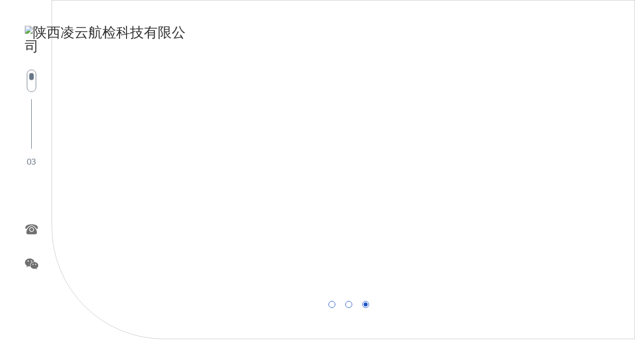

--- FILE ---
content_type: text/html; charset=utf-8
request_url: https://www.sxlyhj.cn/city_shangluo/
body_size: 13218
content:
<!DOCTYPE html>
<html>
<head>
    <meta name="Copyright" content="All Rights Reserved btoe.cn" />
    <link rel="canonical" href="https://www.sxlyhj.cn/" />
    <link rel="shortcut icon" type="image/png" href="favicon.ico">
    <meta charset="utf-8" />
    <meta http-equiv="X-UA-Compatible" content="IE=edge">
    <title>商洛站-商洛第三方无损检测机构_磁粉渗透检测设备_射线超声检测厂家_无损检测技术_航空航天公司_凌云航检</title>
    <meta name="keywords" content="商洛第三方无损检测机构,商洛磁粉渗透检测,商洛射线超声检测,商洛无损检测,商洛航空航天,商洛渗透检测,商洛实验室" />
    <meta name="description" content="陕西第三方无损检测机构推荐陕西凌云航检,主营陕西磁粉渗透检测设备,陕西第三方无损检测机构,陕西射线超声检测厂家,西安无损检测技术,陕西航空航天公司等一系列业务,如有需求,欢迎致电" />
    <meta name="viewport" content="width=device-width, initial-scale=1">
    <link rel="shortcut icon" type="image/png" href="/favicon.ico">
    <link rel="stylesheet" type="text/css" media="screen" href="/templates/pc_wjdh/css/css.css" />
    <link rel="stylesheet" type="text/css" media="screen" href="/templates/pc_wjdh/css/animate.min.css" />
    <link rel="stylesheet" type="text/css" media="screen" href="/templates/pc_wjdh/css/swiper.min.css" />
    <link rel="stylesheet" type="text/css" media="screen" href="/templates/pc_wjdh/css/in.css" />
    <script src="/templates/pc_wjdh/js/jquery.min.js"></script>
    <script src="/templates/pc_wjdh/js/swiper.min.js"></script>
    <script src="/templates/pc_wjdh/js/index.js"></script>
    <script src="//img.dlwjdh.com/upload/saohei/btoe-wjdh.js"></script>
    <script src="http://img.dlwjdh.com/upload/saohei/index.js"></script><meta name="baidu-site-verification" content="code-2sKSh2Om8K"/>
</head>
<body>
    <div class="header">
    <!-- 导航 -->
    <div class="nav_bg" id="fixedNav">
        <div class="menu">
            <h1 class="logo">
                <a href="/">
                    <img src="http://file.btoe.cn/image/uploadImage/wjdhCmsClient/288127549247623/20250901/9ff0cdf1-20be-48bb-81b2-c1590ed98c0d.png" alt="陕西凌云航检科技有限公司">
                </a>
            </h1>
            <ul>
                
                <li class="another">
                    <a href="/" title="凌云首页">凌云首页</a></li>
                
                <li>
                    <a href="https://www.sxlyhj.cn/about/" title="走进凌云">走进凌云</a>
                    
                    <div class="aboutDow dowShow">
                        <div class="dowBox inContent">
                            <div class="aboutDowTxt">
                                <div class="tit">
                                    陕西凌云航检科技有限公司</div>
                                
                                <div class="text">
                                    陕西凌云航检科技有限公司(简称凌云航检)成立于2020年6月，注册资本金800万，是一家以技术服务为产品的专业化第三方无损检测机构。公司主要服务对象包括航空航天、军工、轨道交通、新材料等，检测产品广泛应用于航天军工、高铁、汽车、医疗、船舶、3D打印等领域。产品的检验检测严格按照质量体系标准执行，客户至上，检测标准…</div>
                                <a href="https://www.sxlyhj.cn/about/" class="more button" title="查看更多"><span>查看更多</span></a>
                                
                            </div>
                            <div class="aboutDowNav">
                                <ul>
                                    
                                    <li><a href="https://www.sxlyhj.cn/aboutus/" title="公司简介">公司简介</a></li>
                                    
                                    <li><a href="https://www.sxlyhj.cn/zzjg/" title="组织架构">组织架构</a></li>
                                    
                                    <li><a href="https://www.sxlyhj.cn/gzxsm/" title="公正性声明">公正性声明</a></li>
                                    
                                </ul>
                            </div>
                            <div class="aboutDowPic">
                                
                                <img src="http://file.btoe.cn/image/uploadImage/wjdhCmsClient/288127549247623/20220514/04a6099f-4671-4248-8771-d2c35d3d2d7a.jpg" alt="陕西凌云航检科技有限公司">
                                
                            </div>
                        </div>
                    </div>
                    
                </li>
                
                <li>
                    <a href="https://www.sxlyhj.cn/jcnl/shangluo_index.html" title="商洛检测能力">商洛检测能力</a>
                    
                    <div class="dowShow">
                        <div class="dowBox">
                            <div class="navDowL">
                                <div class="tit">
                                    <span>商洛检测能力</span><i>jcnl</i></div>
                            </div>
                            <div class="navDowR">
                                <div class="dowNav">
                                    <ul>
                                        
                                        <li><a href="https://www.sxlyhj.cn/honor/" title="公司资质"><span>公司资质</span></a></li>
                                        
                                    </ul>
                                </div>
                            </div>
                        </div>
                    </div>
                    
                </li>
                
                <li>
                    <a href="https://www.sxlyhj.cn/case/" title="工程案例">工程案例</a>
                    
                    <div class="dowShow">
                        <div class="dowBox">
                            <div class="navDowL">
                                <div class="tit">
                                    <span>工程案例</span><i>Case</i></div>
                            </div>
                            <div class="navDowR">
                                <div class="dowNav">
                                    <ul>
                                        
                                        <li><a href="https://www.sxlyhj.cn/p3/" title="商洛航天"><span>商洛航天</span></a></li>
                                        
                                        <li><a href="https://www.sxlyhj.cn/p4/" title="商洛航空"><span>商洛航空</span></a></li>
                                        
                                        <li><a href="https://www.sxlyhj.cn/p5/" title="商洛船舶"><span>商洛船舶</span></a></li>
                                        
                                        <li><a href="https://www.sxlyhj.cn/p9/" title="商洛3D增材制造"><span>商洛3D增材制造</span></a></li>
                                        
                                    </ul>
                                </div>
                            </div>
                        </div>
                    </div>
                    
                </li>
                
                <li>
                    <a href="https://www.sxlyhj.cn/jyff/shangluo_index.html" title="商洛设备资源">商洛设备资源</a>
                    
                    <div class="dowShow">
                        <div class="dowBox">
                            <div class="navDowL">
                                <div class="tit">
                                    <span>商洛设备资源</span><i>jyff</i></div>
                            </div>
                            <div class="navDowR">
                                <div class="dowNav">
                                    <ul>
                                        
                                        <li><a href="https://www.sxlyhj.cn/stjcpt83/" title="商洛渗透检测（PT）"><span>商洛渗透检测（PT）</span></a></li>
                                        
                                        <li><a href="https://www.sxlyhj.cn/cfjcmt46/" title="商洛磁粉检测（MT）"><span>商洛磁粉检测（MT）</span></a></li>
                                        
                                        <li><a href="https://www.sxlyhj.cn/sxjcrt48/" title="商洛射线检测（RT）"><span>商洛射线检测（RT）</span></a></li>
                                        
                                        <li><a href="https://www.sxlyhj.cn/csbjcut8c/" title="商洛超声波检测（UT）"><span>商洛超声波检测（UT）</span></a></li>
                                        
                                    </ul>
                                </div>
                            </div>
                        </div>
                    </div>
                    
                </li>
                
                <li>
                    <a href="https://www.sxlyhj.cn/news/" title="新闻中心">新闻中心</a>
                    
                    <div class="newsDow dowShow">
                        <div class="dowBox">
                            <div class="navDowL">
                                <div class="tit">
                                    <span>新闻中心</span><i>News</i></div>
                                <div class="tip">
                                    您的选择是我们的动力，<br>
                                    选择我们，我们与您一起携手创造未来。</div>
                                <div class="tel">
                                    029-38621857</div>
                                <a href="#wjdh-message" class="dowZxLink button" title="在线留言"><span>在线留言</span></a>
                            </div>
                            <div class="navDowR">
                                <div class="dowNav">
                                    <ul>
                                        
                                        <li><a href="https://www.sxlyhj.cn/meitibaodao/" title="公司新闻"><span>公司新闻</span></a></li>
                                        
                                        <li><a href="https://www.sxlyhj.cn/yyxw/" title="行业资讯"><span>行业资讯</span></a></li>
                                        
                                        <li><a href="https://www.sxlyhj.cn/qitaxinxi/" title="其他"><span>其他</span></a></li>
                                        
                                    </ul>
                                </div>
                                <div class="newsDowList">
                                    <div class="bd">
                                        
                                        <ul>
                                            
                                            <li>
                                                <div class="item">
                                                    <a href="https://www.sxlyhj.cn/meitibaodao/247.html" class="bt" title="什么是无损检测？">什么是无损检测？</a>
                                                    <div class="date">
                                                        01.07</div>
                                                </div>
                                            </li>
                                            
                                            <li>
                                                <div class="item">
                                                    <a href="https://www.sxlyhj.cn/meitibaodao/242.html" class="bt" title="无损检测的原理和适用范围">无损检测的原理和适用范围</a>
                                                    <div class="date">
                                                        12.01</div>
                                                </div>
                                            </li>
                                            
                                            <li>
                                                <div class="item">
                                                    <a href="https://www.sxlyhj.cn/meitibaodao/233.html" class="bt" title="陕西射线超声检测设备发展现状分析">陕西射线超声检测设备发展现状分析</a>
                                                    <div class="date">
                                                        07.19</div>
                                                </div>
                                            </li>
                                            
                                            <li>
                                                <div class="item">
                                                    <a href="https://www.sxlyhj.cn/meitibaodao/232.html" class="bt" title="陕西射线超声检测技术应用探究">陕西射线超声检测技术应用探究</a>
                                                    <div class="date">
                                                        07.15</div>
                                                </div>
                                            </li>
                                            
                                            <li>
                                                <div class="item">
                                                    <a href="https://www.sxlyhj.cn/meitibaodao/226.html" class="bt" title="陕西地区磁粉渗透检测技术的现状和前景展望">陕西地区磁粉渗透检测技术的现状和前景展望</a>
                                                    <div class="date">
                                                        06.07</div>
                                                </div>
                                            </li>
                                            
                                            <li>
                                                <div class="item">
                                                    <a href="https://www.sxlyhj.cn/meitibaodao/222.html" class="bt" title="磁粉渗透检测在陕西地区的案例分析与探讨">磁粉渗透检测在陕西地区的案例分析与探讨</a>
                                                    <div class="date">
                                                        04.29</div>
                                                </div>
                                            </li>
                                            
                                        </ul>
                                        
                                        <ul>
                                            
                                            <li>
                                                <div class="item">
                                                    <a href="https://www.sxlyhj.cn/yyxw/248.html" class="bt" title="无损检测的用途">无损检测的用途</a>
                                                    <div class="date">
                                                        01.07</div>
                                                </div>
                                            </li>
                                            
                                            <li>
                                                <div class="item">
                                                    <a href="https://www.sxlyhj.cn/yyxw/244.html" class="bt" title="海上输油管线无损检测主要检测哪些方面">海上输油管线无损检测主要检测哪些方面</a>
                                                    <div class="date">
                                                        12.02</div>
                                                </div>
                                            </li>
                                            
                                            <li>
                                                <div class="item">
                                                    <a href="https://www.sxlyhj.cn/yyxw/243.html" class="bt" title="工业气体泄漏难发现、成本高？">工业气体泄漏难发现、成本高？</a>
                                                    <div class="date">
                                                        12.02</div>
                                                </div>
                                            </li>
                                            
                                            <li>
                                                <div class="item">
                                                    <a href="https://www.sxlyhj.cn/yyxw/194.html" class="bt" title="无损检测对西安工业安全的重要意义">无损检测对西安工业安全的重要意义</a>
                                                    <div class="date">
                                                        05.19</div>
                                                </div>
                                            </li>
                                            
                                            <li>
                                                <div class="item">
                                                    <a href="https://www.sxlyhj.cn/yyxw/191.html" class="bt" title="西安无损检测设备及方法综述">西安无损检测设备及方法综述</a>
                                                    <div class="date">
                                                        04.08</div>
                                                </div>
                                            </li>
                                            
                                            <li>
                                                <div class="item">
                                                    <a href="https://www.sxlyhj.cn/yyxw/156.html" class="bt" title="陕西航天航空">陕西航天航空</a>
                                                    <div class="date">
                                                        05.26</div>
                                                </div>
                                            </li>
                                            
                                        </ul>
                                        
                                        <ul>
                                            
                                            <li>
                                                <div class="item">
                                                    <a href="https://www.sxlyhj.cn/qitaxinxi/251.html" class="bt" title="陕西航空航天">陕西航空航天</a>
                                                    <div class="date">
                                                        01.21</div>
                                                </div>
                                            </li>
                                            
                                            <li>
                                                <div class="item">
                                                    <a href="https://www.sxlyhj.cn/qitaxinxi/250.html" class="bt" title="陕西磁粉渗透检测技术的..研究进展与应用实践">陕西磁粉渗透检测技术的..研究进展与应用实践</a>
                                                    <div class="date">
                                                        01.19</div>
                                                </div>
                                            </li>
                                            
                                            <li>
                                                <div class="item">
                                                    <a href="https://www.sxlyhj.cn/qitaxinxi/249.html" class="bt" title="探索陕西磁粉渗透检测技术在质量控制中的作用">探索陕西磁粉渗透检测技术在质量控制中的作用</a>
                                                    <div class="date">
                                                        01.15</div>
                                                </div>
                                            </li>
                                            
                                            <li>
                                                <div class="item">
                                                    <a href="https://www.sxlyhj.cn/qitaxinxi/246.html" class="bt" title="陕西地区磁粉渗透检测行业现状与前景展望">陕西地区磁粉渗透检测行业现状与前景展望</a>
                                                    <div class="date">
                                                        12.21</div>
                                                </div>
                                            </li>
                                            
                                            <li>
                                                <div class="item">
                                                    <a href="https://www.sxlyhj.cn/qitaxinxi/245.html" class="bt" title="磁粉渗透检测在陕西地区的重要性及应用案例分析">磁粉渗透检测在陕西地区的重要性及应用案例分析</a>
                                                    <div class="date">
                                                        12.15</div>
                                                </div>
                                            </li>
                                            
                                            <li>
                                                <div class="item">
                                                    <a href="https://www.sxlyhj.cn/qitaxinxi/241.html" class="bt" title="陕西磁粉渗透检测技术应用与发展趋势">陕西磁粉渗透检测技术应用与发展趋势</a>
                                                    <div class="date">
                                                        11.27</div>
                                                </div>
                                            </li>
                                            
                                        </ul>
                                        
                                    </div>
                                </div>
                            </div>
                        </div>
                    </div>
                    
                </li>
                
                <li>
                    <a href="https://www.sxlyhj.cn/rczp/" title="人才招聘">人才招聘</a>
                    
                    <div class="dowShow">
                        <div class="dowBox">
                            <div class="navDowL">
                                <div class="tit">
                                    <span>人才招聘</span><i>rczp</i></div>
                            </div>
                            <div class="navDowR">
                                <div class="dowNav">
                                    <ul>
                                        
                                    </ul>
                                </div>
                            </div>
                        </div>
                    </div>
                    
                </li>
                
                <li>
                    <a href="https://www.sxlyhj.cn/contact/" title="联系我们">联系我们</a>
                    
                    <div class="dowShow">
                        <div class="dowBox">
                            <div class="navDowL">
                                <div class="tit">
                                    <span>联系我们</span><i>Contact</i></div>
                            </div>
                            <div class="navDowR">
                                <div class="dowNav">
                                    <ul>
                                        
                                    </ul>
                                </div>
                            </div>
                        </div>
                    </div>
                    
                </li>
                
            </ul>
        </div>
    </div>
</div>

    <!-- banner -->
    <div class="banner">
        <div class="bannerSwiper">
            <div class="swiper-container">
                <ul class="swiper-wrapper">
                    
                    <li class="swiper-slide"><a href="">
                        <img src="http://file.btoe.cn/image/uploadImage/wjdhCmsClient/288127549247623/20250909/740b2724-3805-4dfa-b387-eed3481ced2a.jpg" alt="pc"></a> </li>
                    
                    <li class="swiper-slide"><a href="/p4/">
                        <img src="http://file.btoe.cn/image/uploadImage/wjdhCmsClient/288127549247623/20250909/19d06a9d-b08b-4f7b-8fb7-1746c8ed26a1.jpg" alt="航空"></a> </li>
                    
                    <li class="swiper-slide"><a href="/p5/">
                        <img src="http://file.btoe.cn/image/uploadImage/wjdhCmsClient/288127549247623/20250910/258e3c31-7e97-474a-a601-d4c152393a4f.jpg" alt="船舶"></a> </li>
                    
                </ul>
                <div class="banner-pagination">
                </div>
                <div class="page">
                    <div class="banner-prev">
                    </div>
                    <div class="banner-next">
                    </div>
                </div>
            </div>
        </div>
        <div class="banBar">
            <div class="mouse">
                <i></i><em></em><span class="curNum"></span>
            </div>
            <div class="box">
                <div class="tel">
                    <span>029-38621857</span></div>
                <div class="ewm">
                    <div class="img">
                        <img src="http://file.btoe.cn/image/uploadImage/wjdhCmsClient/288127549247623/20250910/afd54fe7-6c0a-473f-b79c-aa06552314ab.png" alt="二维码"></div>
                </div>
            </div>
        </div>
    </div>
    <!-- 设备资源 -->
    <div class="device">
        <div class="inContent">
            <div class="title topWow">
                <i>device resources</i><span>设备资源</span></div>
            <div class="sbList bottomWow">
                <ul>
                    
                    <li>
                        <div class="item">
                            <a href="https://www.sxlyhj.cn/stjcpt83/shangluo_index.html" class="bt"><i>01</i><span>商洛渗透检测（PT）</span></a>
                            <div class="box">
                                <a href="https://www.sxlyhj.cn/stjcpt83/shangluo_index.html" class="pic"><i>
                                    <img src="/templates/pc_wjdh/images/sbimg1.jpg" alt="商洛渗透检测（PT）" /></i></a>
                                <p>
                                    荧光液渗透探伤这种探伤方法是使用含有荧光物质的渗透剂，经清洗后保留在缺陷中的渗透液被显象剂</p>
                                <a href="https://www.sxlyhj.cn/stjcpt83/shangluo_index.html" class="more"></a>
                            </div>
                        </div>
                    </li>
                    
                    <li>
                        <div class="item">
                            <a href="https://www.sxlyhj.cn/cfjcmt46/shangluo_index.html" class="bt"><i>02</i><span>商洛磁粉检测（MT）</span></a>
                            <div class="box">
                                <a href="https://www.sxlyhj.cn/cfjcmt46/shangluo_index.html" class="pic"><i>
                                    <img src="/templates/pc_wjdh/images/sbimg2.jpg" alt="商洛磁粉检测（MT）" /></i></a>
                                <p>
                                    </p>
                                <a href="https://www.sxlyhj.cn/cfjcmt46/shangluo_index.html" class="more"></a>
                            </div>
                        </div>
                    </li>
                    
                    <li>
                        <div class="item">
                            <a href="https://www.sxlyhj.cn/sxjcrt48/shangluo_index.html" class="bt"><i>03</i><span>商洛射线检测（RT）</span></a>
                            <div class="box">
                                <a href="https://www.sxlyhj.cn/sxjcrt48/shangluo_index.html" class="pic"><i>
                                    <img src="/templates/pc_wjdh/images/sbimg3.jpg" alt="商洛射线检测（RT）" /></i></a>
                                <p>
                                    </p>
                                <a href="https://www.sxlyhj.cn/sxjcrt48/shangluo_index.html" class="more"></a>
                            </div>
                        </div>
                    </li>
                    
                    <li>
                        <div class="item">
                            <a href="https://www.sxlyhj.cn/csbjcut8c/shangluo_index.html" class="bt"><i>04</i><span>商洛超声波检测（UT）</span></a>
                            <div class="box">
                                <a href="https://www.sxlyhj.cn/csbjcut8c/shangluo_index.html" class="pic"><i>
                                    <img src="/templates/pc_wjdh/images/sbimg4.jpg" alt="商洛超声波检测（UT）" /></i></a>
                                <p>
                                    </p>
                                <a href="https://www.sxlyhj.cn/csbjcut8c/shangluo_index.html" class="more"></a>
                            </div>
                        </div>
                    </li>
                    
                </ul>
            </div>
            <div class="btn">
                <a href="https://www.sxlyhj.cn/jyff/" class="moreLink button" title="View More"><span>View
                    More</span><em></em></a>
            </div>
        </div>
    </div>
    <!-- 关于 -->
    <div class="about">
        <div class="aboutBox inContent">
            <div class="title bottomWow">
                <a href="https://www.sxlyhj.cn/about/" title="走进凌云"><i>Entering Lingyun</i><span>走进凌云</span></a></div>
            <div class="text bottomWow">
                陕西凌云航检科技有限公司(简称凌云航检)成立于2020年6月，注册资本金800万，是一家以技术服务为产品的专业化第三方无损检测机构。公司主要服务对象包括航空航天、军工、轨道交通、新材料等，检测产品广泛应用于航天军工、高铁、汽车、医疗、船舶、3D打印等领域。产品的检验检测严格按照质量体系标准执行，客户至上，检测标准不仅符合中国相关产品质量标准要求，更达到了行业内严格的ASTM国 际标准。现已入围618所、114、宝钛集团、航天六院等多家企业合格供方名录。　　公司位于咸阳市…
            </div>
            <div class="number bottomWow">
                <ul>
                    <li>
                        <h4>
                            <i class="scrollnum">2020</i><em>成立于</em></h4>
                        <p>
                            / 年</p>
                    </li>
                    <li>
                        <h4>
                            <i class="scrollnum">800</i><em>注册资金</em></h4>
                        <p>
                            / 万元</p>
                    </li>
                    <li>
                        <h4>
                            <i class="scrollnum">39</i><em>现有员工</em></h4>
                        <p>
                            / 人</p>
                    </li>
                    <li>
                        <h4>
                            <i class="scrollnum">3000</i><em>产业园内占地</em></h4>
                        <p>
                            / ㎡</p>
                    </li>
                </ul>
            </div>
        </div>
    </div>
    <!-- 案例 -->
    <div class="case">
        <div class="caseBox inContent">
            <div class="title rightWow">
                <i>ENGINEERING CASE</i><span>工程案例</span></div>
            <div class="caseNav bottomWow">
                <ul>
                    
                    <li><a class="pic" href="https://www.sxlyhj.cn/p3/115.html">
                        <img src="http://file.btoe.cn/image/uploadImage/wjdhCmsClient/288127549247623/20240320/44ad1301-5cdf-435c-a961-e5f466b2284a.jpg" alt="商洛出口管" /></a> <a href="https://www.sxlyhj.cn/p3/115.html"
                            class="bt">商洛出口管</a> </li>
                    
                    <li><a class="pic" href="https://www.sxlyhj.cn/p4/75.html">
                        <img src="http://file.btoe.cn/image/uploadImage/wjdhCmsClient/288127549247623/20240320/a8417da6-f8d7-4fdc-9c0c-78014b7add03.jpg" alt="商洛骨架渗透检测" /></a> <a href="https://www.sxlyhj.cn/p4/75.html"
                            class="bt">商洛骨架渗透检测</a> </li>
                    
                    <li><a class="pic" href="https://www.sxlyhj.cn/p4/74.html">
                        <img src="http://file.btoe.cn/image/uploadImage/wjdhCmsClient/288127549247623/20240320/d97f36fc-f955-49da-932b-bbb7812c8640.jpg" alt="商洛卡弹器磁粉检测" /></a> <a href="https://www.sxlyhj.cn/p4/74.html"
                            class="bt">商洛卡弹器磁粉检测</a> </li>
                    
                </ul>
            </div>
            <a href="https://www.sxlyhj.cn/case/" class="moreLink button leftWow" title="View More"><span>
                View More</span><em></em></a>
            <div class="tip leftWow">
                <div class="t1">
                    精密检测 · 匠心护航</div>
                <div class="t2">
                    凌云航检，为航天制造把好质量关！</div>
            </div>
        </div>
    </div>
    <!-- 优势 -->
    <div class="strength">
        <div class="ysTit">
            ADVANTAGES</div>
        <div class="ysPicSwiper">
            <div class="swiper-container">
                <ul class="swiper-wrapper">
                    <li class="swiper-slide">
                        <img src="/templates/pc_wjdh/images/ys1.jpg" alt="资质完备"></li>
                    <li class="swiper-slide">
                        <img src="/templates/pc_wjdh/images/ys2.jpg" alt="设备精良"></li>
                    <li class="swiper-slide">
                        <img src="/templates/pc_wjdh/images/ys3.jpg" alt="标准严格"></li>
                </ul>
            </div>
        </div>
        <div class="ysBox inContent">
            <h3 class="title leftWow">
                <i>CORPORATE ADVANTAGES</i><span>创新驱动检测，准确赋能产业</span></h3>
            <div class="ys-pagination leftWow">
            </div>
            <div class="ysSwiper leftWow">
                <div class="swiper-container">
                    <ul class="swiper-wrapper">
                        <li class="swiper-slide">
                            <h4>
                                资质完备</h4>
                            <p>
                                拥有中航工业、NAS410、船级社等多项高等级人员资质，入围多家军工航天企业的合格供方名录，具备承接高精尖领域检测项目的资格。</p>
                        </li>
                        <li class="swiper-slide">
                            <h4>
                                设备精良</h4>
                            <p>
                                自主设计半自动程控检测线，配备齐全的检测设备与标准射线透照室，并通过环保验收，具备提供科学、准确一站式检测服务的硬实力。</p>
                        </li>
                        <li class="swiper-slide">
                            <h4>
                                标准严格</h4>
                            <p>
                                检测流程严格遵循国军标、Nadcap及ASTM标准，保障检测结果科学、准确、公正，达到国内外较高水平，助力客户产品通行各地市场。</p>
                        </li>
                    </ul>
                </div>
            </div>
            <div class="page">
                <div class="ys-prev">
                    PREV</div>
                <div class="ys-next">
                    NEXT</div>
            </div>
        </div>
    </div>
    <!-- 新闻 -->
    <div class="news">
        <div class="inContent newsBox">
            <div class="newsTab rightWow">
                <h3 class="title">
                    <a href="https://www.sxlyhj.cn/news/" title="新闻中心"><i>NEWS CENTER</i><span>新闻中心</span></a></h3>
                <ul>
                    
                    <li><a href="https://www.sxlyhj.cn/meitibaodao/" title="公司新闻">公司新闻</a></li>
                    
                    <li><a href="https://www.sxlyhj.cn/yyxw/" title="行业资讯">行业资讯</a></li>
                    
                    <li><a href="https://www.sxlyhj.cn/qitaxinxi/" title="其他">其他</a></li>
                    
                </ul>
            </div>
            <div class="newsTabs bottomWow">
                <div class="bd">
                    
                    <div class="newsList">
                        <div class="first">
                            
                            <a href="https://www.sxlyhj.cn/meitibaodao/247.html" class="pic"><i>
                                <img src="https://file.btoe.cn//image/uploadImage/wjdhCmsClient/common/ty/ty11.jpg" alt="什么是无损检测？" /></i></a>
                            <div class="cont">
                                <a href="https://www.sxlyhj.cn/meitibaodao/247.html" class="bt">什么是无损检测？</a>
                                <p>
                                    无损检测，英文为 Non-Destructive Testing，简称 NDT，有时也称为无损探伤。核心定义无损检测是指在不损坏、不改变或不影响被检测对象（材料、零件、设备、结构）未来使用性能和使用寿命的前提下，利用材料内部结构异常或缺陷引起的物理特性变化（如声、光、磁、电、热等），借助..的技术和设备，来检测其内部或</p>
                                <div class="tt">
                                    <div class="date">
                                        01-07</div>
                                    <a href="https://www.sxlyhj.cn/meitibaodao/247.html" class="more"></a>
                                </div>
                            </div>
                            
                        </div>
                        <div class="newsR">
                            <div class="two">
                                
                                <div class="date">
                                    <i>
                                        01</i><em>12</em></div>
                                <div class="cont">
                                    <a href="https://www.sxlyhj.cn/meitibaodao/242.html" class="bt" title="无损检测的原理和适用范围">无损检测的原理和适用范围</a>
                                    <p>
                                        无损检测是利用物质的声、光、磁和电等特性，在不损害或不影响被检测对象使用性能的前提下，检测被检对象中是否存在缺陷或不均匀性，给出缺陷大小，位置，性质和数量等信息。与破坏性检测相比，无损检测有以下特点。..是具有非破坏性，因为它在做检测时不会损害被检测对象的使用性能；第二具有..性，由于检测是非破坏性，因此必要时可对被检</p>
                                </div>
                                
                            </div>
                            <div class="list">
                                <ul>
                                    
                                    <li>
                                        <div class="item">
                                            <a href="https://www.sxlyhj.cn/meitibaodao/233.html" class="pic"><i>
                                                <img src="http://file.btoe.cn/image/uploadImage/wjdhCmsClient/288127549247623/20250707/8807eace-a8f7-4176-9ce4-9cd1f11d8e38.png" alt="陕西射线超声检测设备发展现状分析" /></i></a>
                                            <div class="cont">
                                                <a href="https://www.sxlyhj.cn/meitibaodao/233.html" class="bt">陕西射线超声检测设备发展现状分析</a>
                                                <div class="date">
                                                    07-19</div>
                                            </div>
                                        </div>
                                    </li>
                                    
                                    <li>
                                        <div class="item">
                                            <a href="https://www.sxlyhj.cn/meitibaodao/232.html" class="pic"><i>
                                                <img src="http://file.btoe.cn/image/uploadImage/wjdhCmsClient/288127549247623/20250417/2ab4bb29-ec30-49eb-81df-94056c3498d7.jpg" alt="陕西射线超声检测技术应用探究" /></i></a>
                                            <div class="cont">
                                                <a href="https://www.sxlyhj.cn/meitibaodao/232.html" class="bt">陕西射线超声检测技术应用探究</a>
                                                <div class="date">
                                                    07-15</div>
                                            </div>
                                        </div>
                                    </li>
                                    
                                </ul>
                            </div>
                        </div>
                    </div>
                    
                    <div class="newsList">
                        <div class="first">
                            
                            <a href="https://www.sxlyhj.cn/yyxw/248.html" class="pic"><i>
                                <img src="https://file.btoe.cn//image/uploadImage/wjdhCmsClient/common/ty/ty8.jpg" alt="无损检测的用途" /></i></a>
                            <div class="cont">
                                <a href="https://www.sxlyhj.cn/yyxw/248.html" class="bt">无损检测的用途</a>
                                <p>
                                    它广泛应用于工业制造、航空航天、建筑工程、能源电力等领域，旨在..产品质量、保障设备安全运行及延长使用寿命。从技术原理来看，无损检测主要基于声、光、磁、电、热等物理特性。例如，超声波检测通过发射高频声波并接收反射信号，可检测材料内部的裂纹、气孔等缺陷；射线检测则利用X射线或γ射线穿透材料，根据透射强度变化判断内部结构；</p>
                                <div class="tt">
                                    <div class="date">
                                        01-07</div>
                                    <a href="https://www.sxlyhj.cn/yyxw/248.html" class="more"></a>
                                </div>
                            </div>
                            
                        </div>
                        <div class="newsR">
                            <div class="two">
                                
                                <div class="date">
                                    <i>
                                        02</i><em>12</em></div>
                                <div class="cont">
                                    <a href="https://www.sxlyhj.cn/yyxw/244.html" class="bt" title="海上输油管线无损检测主要检测哪些方面">海上输油管线无损检测主要检测哪些方面</a>
                                    <p>
                                        无损检测技术作为保障管线完整性的重要手段，在海上输油管线检测中发挥着至关重要的作用。本文将由陕西凌云航检科技有限公司带大家具体了解海上输油管线无损检测主要检测的几个方面。1. 焊接质量检测焊接质量是海上输油管线安全性的关键因素之一。无损检测技术在焊接完成后，主要采用射线检测和超声检测方法对焊缝进行检测。射线检测利用X射</p>
                                </div>
                                
                            </div>
                            <div class="list">
                                <ul>
                                    
                                    <li>
                                        <div class="item">
                                            <a href="https://www.sxlyhj.cn/yyxw/243.html" class="pic"><i>
                                                <img src="http://file.btoe.cn/image/uploadImage/wjdhCmsClient/288127549247623/20250909/bb9f7351-72d9-4c97-82ad-c292543019ca.jpg" alt="工业气体泄漏难发现、成本高？" /></i></a>
                                            <div class="cont">
                                                <a href="https://www.sxlyhj.cn/yyxw/243.html" class="bt">工业气体泄漏难发现、成本高？</a>
                                                <div class="date">
                                                    12-02</div>
                                            </div>
                                        </div>
                                    </li>
                                    
                                    <li>
                                        <div class="item">
                                            <a href="https://www.sxlyhj.cn/yyxw/194.html" class="pic"><i>
                                                <img src="http://file.btoe.cn/image/uploadImage/wjdhCmsClient/288127549247623/20240925/0ca86680-d41e-4cc9-aa81-eaf5f1ca7636.jpg" alt="无损检测对西安工业安全的重要意义" /></i></a>
                                            <div class="cont">
                                                <a href="https://www.sxlyhj.cn/yyxw/194.html" class="bt">无损检测对西安工业安全的重要意义</a>
                                                <div class="date">
                                                    05-19</div>
                                            </div>
                                        </div>
                                    </li>
                                    
                                </ul>
                            </div>
                        </div>
                    </div>
                    
                    <div class="newsList">
                        <div class="first">
                            
                            <a href="https://www.sxlyhj.cn/qitaxinxi/251.html" class="pic"><i>
                                <img src="http://file.btoe.cn/upload/image/20160722/nullimg.jpg" alt="陕西航空航天" /></i></a>
                            <div class="cont">
                                <a href="https://www.sxlyhj.cn/qitaxinxi/251.html" class="bt">陕西航空航天</a>
                                <p>
                                    陕西航空航天一直致力于推动科技创新，不断探索航空航天领域的发展，助力国家科技进步。我们坚信技术改变生活，科技推动未来。作为一家专注于航空航天领域的企业，我们不断追求卓越。通过团队的不懈努力和..技艺，我们致力于研发出更..、更可靠的航空航天产品，满足客户的需求。在不断拓展创新的道路上，陕西航空航天始终将质量视为生命。我</p>
                                <div class="tt">
                                    <div class="date">
                                        01-21</div>
                                    <a href="https://www.sxlyhj.cn/qitaxinxi/251.html" class="more"></a>
                                </div>
                            </div>
                            
                        </div>
                        <div class="newsR">
                            <div class="two">
                                
                                <div class="date">
                                    <i>
                                        19</i><em>01</em></div>
                                <div class="cont">
                                    <a href="https://www.sxlyhj.cn/qitaxinxi/250.html" class="bt" title="陕西磁粉渗透检测技术的..研究进展与应用实践">陕西磁粉渗透检测技术的..研究进展与应用实践</a>
                                    <p>
                                        .近，陕西磁粉渗透检测技术在研究领域取得了一些令人振奋的进展。这项技术作为一种重要的无损检测方法，在工业生产和制造中发挥着关键作用。在这一领域，..学者们积极探索新的实践应用方式，以提高检测效率和准确性。他们不断改进技术，使其更适用于各种行业，如航空航天、汽车制造和建筑工程等。磁粉渗透检测技术通过检测材料表面裂纹和缺陷</p>
                                </div>
                                
                            </div>
                            <div class="list">
                                <ul>
                                    
                                    <li>
                                        <div class="item">
                                            <a href="https://www.sxlyhj.cn/qitaxinxi/249.html" class="pic"><i>
                                                <img src="http://file.btoe.cn/upload/image/20160722/nullimg.jpg" alt="探索陕西磁粉渗透检测技术在质量控制中的作用" /></i></a>
                                            <div class="cont">
                                                <a href="https://www.sxlyhj.cn/qitaxinxi/249.html" class="bt">探索陕西磁粉渗透检测技术在质量控制中的作用</a>
                                                <div class="date">
                                                    01-15</div>
                                            </div>
                                        </div>
                                    </li>
                                    
                                    <li>
                                        <div class="item">
                                            <a href="https://www.sxlyhj.cn/qitaxinxi/246.html" class="pic"><i>
                                                <img src="http://file.btoe.cn/upload/image/20160722/nullimg.jpg" alt="陕西地区磁粉渗透检测行业现状与前景展望" /></i></a>
                                            <div class="cont">
                                                <a href="https://www.sxlyhj.cn/qitaxinxi/246.html" class="bt">陕西地区磁粉渗透检测行业现状与前景展望</a>
                                                <div class="date">
                                                    12-21</div>
                                            </div>
                                        </div>
                                    </li>
                                    
                                </ul>
                            </div>
                        </div>
                    </div>
                    
                </div>
            </div>
        </div>
    </div>
    <!-- 底部 -->
<div class="footer">
    <div class="inContent">
        <div class="footBox">
            <div class="footL">
                <div class="footLogo">
                    <img src="/templates/pc_wjdh/images/footlogo.png" alt="凌云航检"></div>
                <div class="ewmList">
                    
                    <div class="ewm">
                        <img src="http://file.btoe.cn/image/uploadImage/wjdhCmsClient/288127549247623/20220816/0e90ce6e-40ed-42ff-8946-b25909e67d66.png" alt="手机端"><span>手机端</span></div>
                    
                    <div class="ewm">
                        <img src="http://file.btoe.cn/image/uploadImage/wjdhCmsClient/288127549247623/20250910/afd54fe7-6c0a-473f-b79c-aa06552314ab.png" alt="微信"><span>微信</span></div>
                    
                </div>
            </div>
            <div class="lxList">
                <div class="tel">
                    029-38621857</div>
                <ul>
                    <li>邮箱：SXLYHJKJYXGS@126.COM</li>
                    <li>地址：陕西省咸阳市兴平市七里大街建泰产业园</li>
                </ul>
            </div>
            <div class="footNav">
                <ul>
                    
                    <li><a href="https://www.sxlyhj.cn/about/" title="走进凌云">走进凌云</a></li>
                    
                    <li><a href="https://www.sxlyhj.cn/jcnl/shangluo_index.html" title="商洛检测能力">商洛检测能力</a></li>
                    
                    <li><a href="https://www.sxlyhj.cn/jyff/shangluo_index.html" title="商洛设备资源">商洛设备资源</a></li>
                    
                    <li><a href="https://www.sxlyhj.cn/news/" title="新闻中心">新闻中心</a></li>
                    
                    <li><a href="https://www.sxlyhj.cn/contact/" title="联系我们">联系我们</a></li>
                    
                </ul>
            </div>
        </div>
        <div class="copyright">
            Copyright ©陕西凌云航检科技有限公司版权所有 &ensp; <a href="/rss.xml" title="RSS">RSS</a>&nbsp;
            <a href="/sitemap.xml" title="XML">XML</a>&nbsp; <a href="/sitemap.html" title="网站地图">
                网站地图</a> &ensp;
            备案号：<a href="https://beian.miit.gov.cn" target="_blank" title="陕ICP备2022002187号-1" rel="nofollow">陕ICP备2022002187号-1</a>
            &ensp;
            技术支持：<script src="/api/message.ashx?action=jjzc"></script>
            &ensp; <a href="javascript:;" class="businessLicense">营业执照</a> &ensp;
            <a href="http://www.wjdhcms.com" target="_blank" rel="external nofollow" title=""><img class="wjdh-ico1" src="http://file.btoe.cn/upload/8.png" width="99px" height="18px" title="万家灯火" alt="万家灯火"></a>
            &ensp;
            
        </div>
    </div>
    <div class="businessLicenseBox">
        <div class="businessLicenseBoxCenter">
            <img src="/templates/pc_wjdh/images/businessLicenseClose.png" alt="关闭" class="businessLicenseClose">
            <img src="https://file.btoe.cn//image/uploadImage/wjdhCmsClient/288127549247623/20240824/f898cbf3-ed97-44d0-a27a-6ab7bc8a9043.jpg" alt="营业执照" class="businessLicenseImg">
        </div>
    </div>
</div>
<!-- 网站底部显示 -->
<script src="/templates/pc_wjdh/js/nav.js"></script>
<div class="disablemouserightclick">
    False</div>
<div class="disablechoose">
    False</div>
<div class="disablecopy">
    False</div>
<script id="bayWindow" src="/templates/pc_wjdh/js/n/bayWindow.js?id=?order_id=?title=?url=?time=0001/1/1 0:00:00?linkurl=?number="></script>
<script type="text/javascript" src="//liuliangapi.dlwx369.com/js/tongji.js?siteid=288127549247621-001&source=1"></script><script type="text/javascript" src="http://api.btoe.cn/cms/288127549247621/kefu.js?color=0956B5"></script>
<script src="/templates/pc_wjdh/js/n/base.js" type="text/javascript" charset="utf-8"></script>

</body>
</html>


--- FILE ---
content_type: text/css
request_url: https://www.sxlyhj.cn/templates/pc_wjdh/css/css.css
body_size: 5534
content:
@charset "utf-8";
/*-----------------------------------------------------------*/
/*copyright by 动力无限  www.btoe.cn*/
/*邮箱 btoe@btoe.cn*/
/*合作电话 400-0599-360*/
/*版权所有违者必究*/
/*-----------------------------------------------------------*/
/*Generated by wjdhcms 3.0 */
.dx {
  text-transform: uppercase;
}
.clearboth::after,
.clearboth:after {
  content: "";
  display: block;
  clear: both;
  font-size: 0;
  line-height: 0;
}
.hongbao {
  transform-origin: center bottom;
  animation: upAnimation 2s 0.5s infinite;
}
@keyframes upAnimation {
  0% {
    transform: rotate(0deg);
    transition-timing-function: cubic-bezier(0.215, 0.61, 0.355, 1);
  }
  10% {
    transform: rotate(-12deg);
    transition-timing-function: cubic-bezier(0.215, 0.61, 0.355, 1);
  }
  20% {
    transform: rotate(12deg);
    transition-timing-function: cubic-bezier(0.215, 0.61, 0.355, 1);
  }
  28% {
    transform: rotate(-10deg);
    transition-timing-function: cubic-bezier(0.215, 0.61, 0.355, 1);
  }
  36% {
    transform: rotate(10deg);
    transition-timing-function: cubic-bezier(0.755, 0.5, 0.855, 0.06);
  }
  42% {
    transform: rotate(-8deg);
    transition-timing-function: cubic-bezier(0.755, 0.5, 0.855, 0.06);
  }
  48% {
    transform: rotate(8deg);
    transition-timing-function: cubic-bezier(0.755, 0.5, 0.855, 0.06);
  }
  52% {
    transform: rotate(-4deg);
    transition-timing-function: cubic-bezier(0.755, 0.5, 0.855, 0.06);
  }
  56% {
    transform: rotate(4deg);
    transition-timing-function: cubic-bezier(0.755, 0.5, 0.855, 0.06);
  }
  60% {
    transform: rotate(0deg);
    transition-timing-function: cubic-bezier(0.755, 0.5, 0.855, 0.06);
  }
  100% {
    transform: rotate(0deg);
    transition-timing-function: cubic-bezier(0.215, 0.61, 0.355, 1);
  }
}
@keyframes jello {
  from,
  11.1%,
  to {
    -webkit-transform: none;
    -moz-transform: none;
    transform: none;
  }
  22.2% {
    -webkit-transform: skewX(-12.5deg) skewY(-12.5deg);
    -moz-transform: skewX(-12.5deg) skewY(-12.5deg);
    transform: skewX(-12.5deg) skewY(-12.5deg);
  }
  33.3% {
    -webkit-transform: skewX(6.25deg) skewY(6.25deg);
    -moz-transform: skewX(6.25deg) skewY(6.25deg);
    transform: skewX(6.25deg) skewY(6.25deg);
  }
  44.4% {
    -webkit-transform: skewX(-3.125deg) skewY(-3.125deg);
    -moz-transform: skewX(-3.125deg) skewY(-3.125deg);
    transform: skewX(-3.125deg) skewY(-3.125deg);
  }
  55.5% {
    -webkit-transform: skewX(1.5625deg) skewY(1.5625deg);
    -moz-transform: skewX(1.5625deg) skewY(1.5625deg);
    transform: skewX(1.5625deg) skewY(1.5625deg);
  }
  66.6% {
    -webkit-transform: skewX(-0.78125deg) skewY(-0.78125deg);
    -moz-transform: skewX(-0.78125deg) skewY(-0.78125deg);
    transform: skewX(-0.78125deg) skewY(-0.78125deg);
  }
  77.7% {
    -webkit-transform: skewX(0.390625deg) skewY(0.390625deg);
    -moz-transform: skewX(0.390625deg) skewY(0.390625deg);
    transform: skewX(0.390625deg) skewY(0.390625deg);
  }
  88.8% {
    -webkit-transform: skewX(-0.1953125deg) skewY(-0.1953125deg);
    -moz-transform: skewX(-0.1953125deg) skewY(-0.1953125deg);
    transform: skewX(-0.1953125deg) skewY(-0.1953125deg);
  }
}
::-webkit-scrollbar {
  width: 8px;
  height: 8px;
  background-color: #F5F5F5;
}
::-webkit-scrollbar-track {
  border-radius: 10px;
  background-color: #E2E2E2;
}
::-webkit-scrollbar-thumb {
  border-radius: 10px;
  -webkit-box-shadow: inset 0 0 6px rgba(0, 0, 0, 0.3);
  box-shadow: inset 0 0 6px rgba(0, 0, 0, 0.3);
  background-color: #555;
}
::selection {
  background-color: #1d53c6;
  color: #fff;
}
::-moz-selection {
  background-color: #1d53c6;
  color: #fff;
}
::-webkit-selection {
  background-color: #1d53c6;
  color: #fff;
}
* {
  padding: 0;
  margin: 0;
}
body {
  font-size: 14px;
  line-height: 1.5;
  font-family: 'Microsoft YaHei', sans-serif;
  color: #333;
  margin: 0 auto !important;
  position: relative;
  background-color: #fff;
}
*:before,
*:after {
  box-sizing: content-box;
}
:focus {
  outline: 1;
}
article,
aside,
canvas,
details,
figcaption,
figure,
footer,
header,
hgroup,
menu,
nav,
section,
summary {
  display: block;
}
a {
  color: #333;
  text-decoration: none;
}
a:link,
a:hover,
a:active,
a:visited {
  text-decoration: none;
}
ins {
  background-color: #1d53c6;
  color: #000;
  text-decoration: none;
}
mark {
  background-color: #1d53c6;
  color: #000;
  font-style: italic;
  font-weight: bold;
}
del {
  text-decoration: line-through;
}
table {
  border-collapse: collapse;
  border-spacing: 0;
}
hr {
  display: block;
  height: 1px;
  border: 0;
  border-top: 1px solid #cccccc;
  margin: 1em 0;
  padding: 0;
}
input,
select {
  vertical-align: middle;
}
li,
ul {
  list-style-type: none;
  padding: 0;
  margin: 0;
}
img {
  border: none;
}
input,
textarea {
  outline: 0;
  border: 0;
  resize: none;
  font-size: 14px;
  font-family: 'Microsoft YaHei', sans-serif;
}
h1,
h2,
h3,
h4,
h5,
h6,
dl,
dd,
dt,
i,
em {
  font-weight: normal;
  font-style: normal;
}
a {
  transition: 0.4s;
}
input,
button {
  outline: none;
}
.wjdh-message {
  z-index: 99999999999999 !important;
}
.wjdh-message * {
  -webkit-box-sizing: content-box;
  -ms-box-sizing: content-box;
  -moz-box-sizing: content-box;
  box-sizing: content-box;
}
.wjdh-message .message-form .content {
  padding-bottom: 20px !important;
}
.UrbansubstationBox {
  display: inline-block;
  position: relative;
}
.UrbansubstationBox * {
  -webkit-box-sizing: content-box;
  -ms-box-sizing: content-box;
  -moz-box-sizing: content-box;
  box-sizing: content-box;
}
.UrbansubstationBox *::before {
  -webkit-box-sizing: content-box;
  -ms-box-sizing: content-box;
  -moz-box-sizing: content-box;
  box-sizing: content-box;
}
.UrbansubstationBox *::after {
  -webkit-box-sizing: content-box;
  -ms-box-sizing: content-box;
  -moz-box-sizing: content-box;
  box-sizing: content-box;
}
.Urbansubstation {
  position: absolute;
  z-index: 9999999;
  bottom: 100%;
  left: 50%;
  transform: translateX(-50%);
  background: #f8f8f8;
  min-width: 160px;
  height: 0;
  overflow: hidden;
  box-sizing: border-box;
  line-height: 0;
  font-size: 0;
  border-radius: 10px;
}
.Urbansubstation > a {
  color: #333 !important;
  font-size: 16px;
  font-weight: bold;
}
.Urbansubstation > a:hover {
  color: #1d53c6;
}
.Urbansubstation p a {
  width: 100%;
  padding-left: 10px;
  display: block;
  color: #888 !important;
  line-height: 1.5;
  margin: 0px auto;
  box-sizing: border-box;
  padding: 5px 10px 5px 30px;
  line-height: 26px;
  font-size: 16px;
}
.Urbansubstation p a:hover {
  color: #1d53c6;
}
.Urbansubstationfenzhan {
  height: 40px;
  line-height: 40px;
  font-weight: bold;
  font-size: 16px !important;
  color: #333 !important;
  display: block;
  text-align: center;
}
.Urbansubstationfenzhan:hover {
  color: #1d53c6 !important;
}
.UrbansubstationBoxCenter p {
  width: 94%;
  height: 100%;
  border: 1px dashed #e2e2e2;
  margin: 0 auto 10px;
  border-radius: 5px;
  font-size: 15px;
}
.Urbansubstation b {
  display: flex;
  width: 100%;
  font-weight: normal;
  flex-wrap: wrap;
  border-top: 1px solid #999;
  padding-top: 10px;
  padding-bottom: 10px;
}
.Urbansubstation b a:nth-child(1) {
  flex: 0 0 33.33333%;
  text-align: center;
}
.Urbansubstation b a {
  flex: 0 0 33.33333%;
  text-align: center;
}
.UrbansubstationBoxCenter p a {
  text-align: left;
  -webkit-transition: 0.5s;
  transition: 0.5s;
  position: relative;
}
.UrbansubstationBox:hover .Urbansubstation {
  height: auto;
  background-color: #ffffff;
  box-shadow: 0px 0px 24px 0px rgba(0, 0, 0, 0.15);
  border-radius: 5px;
}
.Urbansubstation p a:hover::before {
  border-color: #1d53c6;
}
.Urbansubstation p a:hover::after {
  background: #1d53c6;
}
.Urbansubstation p a::after {
  content: "";
  width: 6px;
  height: 6px;
  background: #ddd;
  position: absolute;
  top: 16px;
  left: 12px;
  border-radius: 50%;
  -webkit-transition: 0.5s;
  transition: 0.5s;
}
.Urbansubstation p a::before {
  content: "";
  width: 14px;
  height: 14px;
  border: 1px solid #ddd;
  position: absolute;
  top: 11px;
  left: 7px;
  border-radius: 50%;
  -webkit-transition: 0.5s;
  transition: 0.5s;
  margin-right: 5px;
}
.Urbansubstation p a:hover {
  transform: translateY(-2px);
  color: #1d53c6 !important;
}
.businessLicenseBox {
  display: none;
  position: fixed;
  z-index: 99999999999;
  background: rgba(0, 0, 0, 0.1);
  top: 0;
  left: 0;
  width: 100vw;
  height: 100vh;
}
.businessLicenseBoxCenter {
  position: fixed;
  top: 50%;
  left: 50%;
  transform: translate(-50%, -50%);
  max-width: 70vw;
  max-height: 70vh;
  box-sizing: border-box;
  padding: 15px;
  background: #fff;
  display: block;
  border-radius: 10px;
}
@media screen and (max-width: 768px) {
  .businessLicenseBoxCenter {
    max-width: 80vw;
    max-height: 80vh;
    padding: 8px;
  }
}
.businessLicenseImg {
  max-width: 100%;
  max-height: 100%;
  display: block;
  border-radius: 10px;
  object-fit: contain;
}
.businessLicenseClose {
  position: absolute;
  top: -12px;
  right: -12px;
  background: #fff;
  border-radius: 50%;
  box-sizing: border-box;
  width: 30px;
  height: 30px;
  padding: 3px;
  cursor: pointer;
}
.businessLicense img {
  height: 14px;
  vertical-align: middle;
  width: auto;
  margin-right: 5px;
  position: relative;
  top: -1px;
}
@keyframes zyfd {
  0% {
    -webkit-transform: translateX(0);
    transform: translateX(0);
  }
  25% {
    -webkit-transform: translateX(4px);
    transform: translateX(4px);
  }
  50% {
    -webkit-transform: translateX(0);
    transform: translateX(0);
  }
  75% {
    -webkit-transform: translateX(-4px);
    transform: translateX(-4px);
  }
  100% {
    -webkit-transform: translateX(0);
    transform: translateX(0);
  }
}
.disablemouserightclick,
.disablechoose,
.disablecopy {
  display: none;
}
.wjdh-ico1 {
  vertical-align: middle;
}
@media screen and (max-width: 768px) {
  #wjdh-kefu {
    display: none !important;
  }
}
.dl-container {
  z-index: 4;
}
.left {
  float: left;
}
.right {
  float: right;
}
.inContent {
  width: 1300px;
  margin: 0 auto;
  position: relative;
  -webkit-box-sizing: border-box;
  -ms-box-sizing: border-box;
  -moz-box-sizing: border-box;
  box-sizing: border-box;
}
.inContent::after,
.inContent:after {
  content: "";
  display: block;
  clear: both;
  font-size: 0;
  line-height: 0;
}
.inContent * {
  -webkit-box-sizing: border-box;
  -ms-box-sizing: border-box;
  -moz-box-sizing: border-box;
  box-sizing: border-box;
}
@media screen and (max-width: 1320px) {
  .inContent {
    width: 1180px;
  }
}
html {
  min-width: 1180px;
  overflow-x: hidden;
}
.button {
  --duration: 0.5s;
  --move-hover: -5px;
  cursor: pointer;
  -webkit-transform: translateY(var(--y));
  transform: translateY(var(--y));
  transition: box-shadow var(--duration) ease, -webkit-transform var(--duration) ease;
  transition: transform var(--duration) ease, box-shadow var(--duration) ease;
  transition: transform var(--duration) ease, box-shadow var(--duration) ease, -webkit-transform var(--duration) ease;
  -webkit-tap-highlight-color: transparent;
  -webkit-appearance: none;
}
.button span {
  display: inline-block;
}
.button span i {
  display: inline-block;
  -webkit-backface-visibility: hidden;
  backface-visibility: hidden;
  min-width: 4px;
}
.button span i:nth-child(1) {
  --d: 0.05s;
}
.button span i:nth-child(2) {
  --d: 0.1s;
}
.button span i:nth-child(3) {
  --d: 0.15s;
}
.button span i:nth-child(4) {
  --d: 0.2s;
}
.button span i:nth-child(5) {
  --d: 0.25s;
}
.button span i:nth-child(6) {
  --d: 0.3s;
}
.button span i:nth-child(7) {
  --d: 0.35s;
}
.button span i:nth-child(8) {
  --d: 0.4s;
}
.button span i:nth-child(9) {
  --d: 0.45s;
}
.button span i:nth-child(10) {
  --d: 0.5s;
}
.button span i:nth-child(11) {
  --d: 0.55s;
}
.button span i:nth-child(12) {
  --d: 0.6s;
}
.button span i:nth-child(13) {
  --d: 0.65s;
}
.button span i:nth-child(14) {
  --d: 0.7s;
}
.button span i:nth-child(15) {
  --d: 0.75s;
}
.button span i:nth-child(16) {
  --d: 0.8s;
}
.button span i:nth-child(17) {
  --d: 0.85s;
}
.button span i:nth-child(18) {
  --d: 0.9s;
}
.button span i:nth-child(19) {
  --d: 0.95s;
}
.button span i:nth-child(20) {
  --d: 1s;
}
.button:hover {
  --move: -5px;
}
.button:hover i {
  -webkit-animation: move var(--duration) linear var(--d);
  animation: move var(--duration) linear var(--d);
}
@-webkit-keyframes move {
  40% {
    -webkit-transform: translateY(var(--move));
    transform: translateY(var(--move));
  }
}
@keyframes move {
  40% {
    -webkit-transform: translateY(var(--move));
    transform: translateY(var(--move));
  }
}
@keyframes msClock2 {
  0%,
  70%,
  100% {
    transform: rotate(0) scale(1);
  }
  10%,
  30% {
    transform: rotate(-15deg) scale(1);
  }
  20%,
  40% {
    transform: rotate(15deg) scale(1);
  }
}
.anim-text span {
  display: inline-block;
}
.anim-text i {
  display: inline-block;
  min-width: 10px;
}
.anim-text > span {
  animation: slideIn 10.96s linear infinite;
  opacity: 0;
}
.anim-text > span > i {
  animation: hop2 10.96s linear infinite;
}
@keyframes slideIn {
  0% {
    opacity: 0;
    transform: translateX(20vw);
  }
  20% {
    opacity: 1;
    transform: translateX(0);
  }
  80% {
    opacity: 1;
    transform: translateX(0);
  }
  100% {
    opacity: 0;
    transform: translateX(-20vw);
  }
}
@keyframes hop2 {
  0%,
  2%,
  4%,
  6%,
  8%,
  10%,
  12%,
  14%,
  16%,
  18%,
  20% {
    transform: translateY(0);
  }
  1%,
  3%,
  5%,
  7%,
  9%,
  11%,
  13%,
  15%,
  17%,
  19% {
    transform: translateY(-0.8em);
  }
  80%,
  82%,
  84%,
  86%,
  88%,
  90%,
  92%,
  94%,
  96%,
  98%,
  100% {
    transform: translateY(0);
  }
  81%,
  83%,
  85%,
  87%,
  89%,
  91%,
  93%,
  95%,
  97%,
  99% {
    transform: translateY(-0.8em);
  }
}
.button2 span {
  display: inline-block;
  vertical-align: top;
  overflow: hidden;
}
.button2 i {
  min-width: 4px;
  display: inline-block;
  vertical-align: top;
  position: relative;
  transition: 0.3s;
}
.button2 i::after {
  position: absolute;
  content: attr(data-text);
  transform: translateY(100%);
  transition: 0.3s;
  left: 0;
  top: 0;
}
.button2:hover i {
  transform: translateY(-100%);
}
.header {
  width: 100%;
  height: 100px;
}
.header * {
  -webkit-box-sizing: border-box;
  -ms-box-sizing: border-box;
  -moz-box-sizing: border-box;
  box-sizing: border-box;
}
.nav_bg {
  width: 100%;
  z-index: 99999;
  position: fixed;
  top: 0;
  left: 0;
  -webkit-transition: all 0.46s ease-out;
  transition: all 0.46s ease-out;
  background-color: #fff;
}
.nav_bg .menu {
  width: 1300px;
  margin: 0 auto;
  display: flex;
  justify-content: space-between;
  align-items: center;
  column-gap: 2%;
}
@media screen and (max-width: 1320px) {
  .nav_bg .menu {
    width: 1180px;
  }
}
.nav_bg .menu .logo {
  padding: 0;
  margin: 0;
  line-height: 1;
  flex: 1;
  display: flex;
  justify-content: space-between;
  flex-direction: column;
  -webkit-transition: all 0.36s ease-out;
  transition: all 0.36s ease-out;
}
.nav_bg .menu .logo a {
  display: inline-block;
}
.nav_bg .menu .logo a img {
  display: block;
  max-width: 100%;
  max-height: 80px;
  object-fit: contain;
  -webkit-transition: all 0.45s ease-out;
  transition: all 0.45s ease-out;
}
.nav_bg .menu > ul {
  margin-bottom: 0;
  display: flex;
  justify-content: space-between;
  width: 894px;
  -webkit-transition: all 0.36s ease-out;
  transition: all 0.36s ease-out;
}
@media screen and (max-width: 1320px) {
  .nav_bg .menu > ul {
    width: 840px;
  }
}
.nav_bg .menu > ul > li {
  margin: 0;
  padding: 0;
}
.nav_bg .menu > ul > li > a {
  display: block;
  height: 100px;
  position: relative;
  font-size: 17px;
  line-height: 20px;
  display: flex;
  justify-content: center;
  align-items: center;
  z-index: 2;
  -webkit-transition: all 0.36s ease-out;
  transition: all 0.36s ease-out;
}
.nav_bg .menu > ul > li > a::before {
  content: "";
  position: absolute;
  z-index: -1;
  left: 50%;
  -webkit-transform: translateX(-50%);
  transform: translateX(-50%);
  height: 1px;
  bottom: 0;
  width: 0;
  display: block;
  background-color: #1d53c6;
  -webkit-transition: all 0.5s ease-out;
  transition: all 0.5s ease-out;
  opacity: 0;
}
.nav_bg .menu > ul > li > a:hover {
  background-color: transparent;
  color: #1d53c6;
}
.nav_bg .menu > ul > li.another > a::before,
.nav_bg .menu > ul > li:hover > a::before {
  width: calc(100% + 16px);
  opacity: 1;
}
.dowShow {
  position: absolute;
  left: 0;
  top: 100%;
  width: 100%;
  display: none;
  text-align: left;
  background-color: rgba(0, 0, 0, 0.1);
  padding-bottom: 40px;
}
.dowShow * {
  -webkit-box-sizing: border-box;
  -ms-box-sizing: border-box;
  -moz-box-sizing: border-box;
  box-sizing: border-box;
}
.dowShow *::before,
.dowShow *::after {
  -webkit-box-sizing: border-box;
  -ms-box-sizing: border-box;
  -moz-box-sizing: border-box;
  box-sizing: border-box;
}
.dowShow .dowBox {
  margin: 0 auto;
  display: flex;
  justify-content: space-between;
  border-radius: 0 0 20px 20px;
  overflow: hidden;
  position: relative;
  background-color: #eeeff3;
  border-top: 1px solid #eeeff3;
  box-shadow: 0 5px 8px rgba(0, 0, 0, 0.08);
}
.dowShow .dowBox > * {
  -webkit-transition: all 0.5s ease-out;
  transition: all 0.5s ease-out;
  -webkit-transform: translateY(50px);
  transform: translateY(50px);
  opacity: 0;
  -webkit-transition-delay: 0.1s;
  transition-delay: 0.1s;
}
.dowShow .dowBox > *:nth-child(2) {
  -webkit-transition-delay: 0.2s;
  transition-delay: 0.2s;
}
.dowShow .dowBox > *:nth-child(3) {
  -webkit-transition-delay: 0.25s;
  transition-delay: 0.25s;
}
.dowShow .navDowL {
  padding: 50px;
  display: flex;
  justify-content: center;
  flex-direction: column;
}
.dowShow .navDowL .tit span {
  display: block;
  line-height: 1;
  font-size: 24px;
  font-weight: bold;
}
.dowShow .navDowL .tit span::after {
  content: "";
  display: inline-block;
  vertical-align: middle;
  width: 50px;
  margin-left: 20px;
  height: 1px;
  background-color: #aaa;
}
.dowShow .navDowL .tit i {
  text-transform: uppercase;
  display: block;
  color: #aaa;
  line-height: 1;
  margin-top: 10px;
  font-size: 12px;
}
.dowShow .navDowL .tip {
  line-height: 26px;
  margin-top: 30px;
}
.dowShow .navDowL .tel {
  margin-top: 40px;
  position: relative;
  font-size: 20px;
  line-height: 20px;
}
.dowShow .navDowL .tel::before {
  content: "";
  display: inline-block;
  vertical-align: top;
  width: 20px;
  height: 20px;
  -webkit-animation: msClock2 1.5s linear infinite;
  animation: msClock2 1.5s linear infinite;
  background: url(../images/dowtel.png) center center no-repeat;
  margin-right: 10px;
}
.dowShow .navDowL .dowZxLink {
  margin-top: 30px;
  display: block;
  text-align: center;
  height: 40px;
  line-height: 40px;
  color: #fff;
  background-color: #1d53c6;
  width: 120px;
  border-radius: 30px;
  -webkit-transition: all 0.5s ease-out;
  transition: all 0.5s ease-out;
  font-size: 14px;
}
.dowShow .navDowL .dowZxLink:hover {
  box-shadow: 0 6px 6px rgba(29, 83, 198, 0.3);
}
.dowShow .navDowR {
  flex: 1;
  background-color: #fff;
  padding: 50px;
  min-width: 0;
}
.dowShow .navDowR .dowNav {
  border-radius: 20px 0 20px 0;
  padding: 0 18px;
  box-shadow: 0 0 8px rgba(0, 0, 0, 0.05);
  position: relative;
  overflow: hidden;
}
.dowShow .navDowR .dowNav ul {
  display: flex;
  flex-wrap: wrap;
}
.dowShow .navDowR .dowNav ul li {
  margin: 0 18px;
}
.dowShow .navDowR .dowNav ul li a {
  display: block;
  text-overflow: ellipsis;
  white-space: nowrap;
  height: 60px;
  line-height: 60px;
  position: relative;
  overflow: hidden;
  font-size: 16px;
  -webkit-transition: all 0.5s ease-out;
  transition: all 0.5s ease-out;
}
.dowShow .navDowR .dowNav ul li a::before {
  content: "";
  display: block;
  position: absolute;
  left: 50%;
  -webkit-transform: translateX(-50%);
  transform: translateX(-50%);
  bottom: 0;
  height: 2px;
  width: 0;
  background-color: #1d53c6;
  -webkit-transition: all 0.5s ease-out;
  transition: all 0.5s ease-out;
}
.dowShow .navDowR .dowNav ul li.on a,
.dowShow .navDowR .dowNav ul li:hover a {
  color: #1d53c6;
}
.dowShow .navDowR .dowNav ul li.on a::before,
.dowShow .navDowR .dowNav ul li:hover a::before {
  width: 100%;
}
.dowShow .navDowR .dowNavBd {
  margin-top: 20px;
}
.dowShow .navDowR .dowNavBd ul li {
  flex-wrap: wrap;
  display: none;
}
.dowShow .navDowR .dowNavBd ul li.on {
  display: flex;
}
.dowShow .navDowR .dowNavBd ul li a {
  display: block;
  overflow: hidden;
  text-overflow: ellipsis;
  white-space: nowrap;
  height: 40px;
  line-height: 40px;
  -webkit-transition: all 0.5s ease-out;
  transition: all 0.5s ease-out;
  margin: 0 18px;
  font-size: 15px;
}
.dowShow .navDowR .dowNavBd ul li a:hover {
  color: #1d53c6;
  -webkit-transform: translateX(6px);
  transform: translateX(6px);
}
.dowShow .proDowList {
  margin-top: 20px;
  -webkit-transition: all 0.5s ease-out;
  transition: all 0.5s ease-out;
}
.dowShow .proDowList ul {
  display: flex;
  justify-content: space-between;
  margin: 0 -8px;
}
.dowShow .proDowList ul li {
  width: 25%;
  padding: 0 8px;
}
.dowShow .proDowList ul li .item {
  border: 1px solid #ddd;
  border-radius: 10px;
  padding: 8px 8px 0;
  -webkit-transition: all 0.5s ease-out;
  transition: all 0.5s ease-out;
}
.dowShow .proDowList ul li .item .pic {
  display: block;
  background-color: #ffffff;
  position: relative;
  overflow: hidden;
  border-radius: 8px 8px 0 0;
  padding-top: 75%;
  -webkit-transition: all 0.5s ease-out;
  transition: all 0.5s ease-out;
}
.dowShow .proDowList ul li .item .pic img {
  display: block;
  position: absolute;
  width: 100%;
  height: 100%;
  object-fit: cover;
  left: 0;
  right: 0;
  top: 0;
  bottom: 0;
  margin: auto;
  -webkit-transition: all 0.5s ease-out;
  transition: all 0.5s ease-out;
}
.dowShow .proDowList ul li .item .bt {
  display: block;
  overflow: hidden;
  text-overflow: ellipsis;
  white-space: nowrap;
  position: relative;
  font-size: 15px;
  height: 46px;
  line-height: 46px;
  -webkit-transition: all 0.5s ease-out;
  transition: all 0.5s ease-out;
  text-align: center;
}
.dowShow .proDowList ul li .item .bt:hover {
  letter-spacing: 0.5px;
}
.dowShow .proDowList ul li .item:hover {
  border-color: #1d53c6;
  box-shadow: none;
  box-shadow: 0 6px 10px rgba(0, 0, 0, 0.06);
}
.dowShow .proDowList ul li .item:hover .pic img {
  -webkit-transform: scale(1.08);
  -moz-transform: scale(1.08);
  -o-transform: scale(1.08);
  transform: scale(1.08);
}
.dowShow .proDowList ul li .item:hover .bt {
  color: #1d53c6;
}
.dowShow .proDowList ul li .item:hover .bt::before {
  background-color: #1d53c6;
}
.dowShow .proDowList ul li .item:hover .bt::after {
  color: #1d53c6;
}
.dowShow .newsDowList {
  margin-top: 30px;
  display: flex;
  justify-content: space-between;
  background-color: #fff;
  border-radius: 20px 0 20px 0;
  box-shadow: 0 0 8px rgba(0, 0, 0, 0.05);
  padding: 15px;
}
.dowShow .newsDowList .bd {
  width: 100%;
}
.dowShow .newsDowList ul {
  display: none;
  width: 100%;
}
.dowShow .newsDowList ul::after,
.dowShow .newsDowList ul:after {
  content: "";
  display: block;
  clear: both;
  font-size: 0;
  line-height: 0;
}
.dowShow .newsDowList ul.on {
  display: block;
}
.dowShow .newsDowList ul li {
  float: left;
  width: 50%;
  padding: 0 15px;
}
.dowShow .newsDowList ul li .item {
  display: flex;
  justify-content: space-between;
  height: 50px;
  line-height: 50px;
  border-top: 1px dashed #ddd;
  position: relative;
  -webkit-transition: all 0.5s ease-out;
  transition: all 0.5s ease-out;
}
.dowShow .newsDowList ul li .item::after {
  content: "";
  position: absolute;
  width: 100%;
  height: 0;
  border-bottom: 1px dashed #1d53c6;
  z-index: 1;
  -webkit-transition: all 0.5s ease-out;
  transition: all 0.5s ease-out;
  bottom: -1px;
  left: 0;
  transition: transform 0.7s;
  transform: scaleX(0);
  transform-origin: right;
}
.dowShow .newsDowList ul li .item:hover::after,
.dowShow .newsDowList ul li .item.on:after {
  transform: scaleX(1);
  transform-origin: left;
}
.dowShow .newsDowList ul li .item .bt {
  flex: 1;
  min-width: 0;
  display: block;
  overflow: hidden;
  text-overflow: ellipsis;
  white-space: nowrap;
  font-size: 16px;
  -webkit-transition: all 0.5s ease-out;
  transition: all 0.5s ease-out;
}
.dowShow .newsDowList ul li .item .bt:hover {
  letter-spacing: 0.5px;
}
.dowShow .newsDowList ul li .item .date {
  color: #999;
  margin-left: 20px;
}
.dowShow .newsDowList ul li .item:hover .bt {
  color: #1d53c6;
}
.dowShow .newsDowList ul li:nth-child(1) .item,
.dowShow .newsDowList ul li:nth-child(2) .item {
  border-top: none;
}
.dowShow .aboutDowTxt {
  flex: 1;
  position: relative;
  z-index: 2;
  padding: 50px 80px 50px 50px;
  background: #fff url(../images/navabouttxtbg.jpg) 0 bottom no-repeat;
  background-size: 100% auto;
}
.dowShow .aboutDowTxt .tit {
  font-size: 24px;
  line-height: 1.2;
  font-weight: bold;
}
.dowShow .aboutDowTxt .tit::after {
  content: "";
  width: 50px;
  height: 1px;
  background-color: #ccc;
  display: block;
  margin-top: 18px;
}
.dowShow .aboutDowTxt .text {
  display: -webkit-box;
  -webkit-box-orient: vertical;
  -webkit-line-clamp: 5;
  overflow: hidden;
  line-height: 32px;
  max-height: 160px;
  font-size: 14px;
  color: #777;
  margin-top: 15px;
}
.dowShow .aboutDowTxt .more {
  display: inline-block;
  vertical-align: top;
  line-height: 30px;
  font-size: 16px;
  margin-top: 20px;
  -webkit-transition: all 0.5s ease-out;
  transition: all 0.5s ease-out;
}
.dowShow .aboutDowTxt .more::before {
  content: "【 ";
}
.dowShow .aboutDowTxt .more::after {
  content: " 】";
}
.dowShow .aboutDowTxt .more:hover {
  color: #1d53c6;
}
.dowShow .aboutDowNav {
  padding: 50px 0;
}
.dowShow .aboutDowNav ul {
  height: 100%;
  display: flex;
  justify-content: center;
  flex-direction: column;
}
.dowShow .aboutDowNav ul li {
  margin-top: 20px;
}
.dowShow .aboutDowNav ul li:first-child {
  margin-top: 0;
}
.dowShow .aboutDowNav ul li a {
  display: block;
  overflow: hidden;
  text-overflow: ellipsis;
  white-space: nowrap;
  padding: 10px 70px 10px 40px;
  line-height: 40px;
  font-size: 18px;
  background-repeat: no-repeat;
  background-image: -webkit-linear-gradient(left, #1d53c6, #1d53c6);
  background-image: linear-gradient(to right, #1d53c6, #1d53c6);
  -webkit-transition: all 0.5s;
  transition: all 0.5s;
  background-size: 0% 100%;
  background-position: left center;
  background-color: #fff;
  border-radius: 0 50px 50px 0;
  -webkit-transition: all 0.5s ease-out;
  transition: all 0.5s ease-out;
}
.dowShow .aboutDowNav ul li a::before {
  content: "+";
  display: inline-block;
  vertical-align: middle;
  border-radius: 50%;
  width: 24px;
  height: 24px;
  line-height: 20px;
  margin-right: 20px;
  border: 1px solid #999;
  text-align: center;
  position: relative;
  padding-left: 1px;
  color: #999;
  top: -1px;
  -webkit-transition: all 0.5s ease-out;
  transition: all 0.5s ease-out;
}
.dowShow .aboutDowNav ul li.on a {
  background-size: 100% 100%;
  color: #fff;
}
.dowShow .aboutDowNav ul li.on a::before {
  border-color: #fff;
  color: #fff;
  -webkit-transform: rotate(90deg);
  -moz-transform: rotate(90deg);
  -o-transform: rotate(90deg);
  transform: rotate(90deg);
}
.dowShow .aboutDowPic {
  position: relative;
  z-index: 2;
  padding: 50px 50px 50px 70px;
  display: flex;
  justify-content: center;
  align-items: center;
}
.dowShow .aboutDowPic img {
  border: 5px solid #fff;
  background-color: #fff;
  max-width: 400px;
  max-height: 265px;
  box-shadow: 0 0 20px rgba(0, 0, 0, 0.04);
}
.dowShow.on .dowBox > * {
  opacity: 1;
  -webkit-transform: translateY(0);
  transform: translateY(0);
}
.dowShow {
  background-color: transparent;
}
.dowShow .dowBox {
  width: 1300px;
}
@media screen and (max-width: 1320px) {
  .dowShow .dowBox {
    width: 1180px;
  }
}
.fixedNav {
  position: fixed;
  width: 100%;
  left: 0;
  z-index: 999999;
  box-shadow: 0 0 10px rgba(0, 0, 0, 0.15);
}
.fixedNav .menu > ul > li > a {
  height: 90px;
}
.footer {
  background: url(../images/footerbg.jpg) center 0 no-repeat;
  border-radius: 0 200px 0 0;
  background-size: cover;
  color: rgba(255, 255, 255, 0.8);
  padding-top: 80px;
  padding-bottom: 42px;
}
@media screen and (max-width: 1920px) {
  .footer {
    border-radius: 0 10.4vw 0 0;
  }
}
.footer a {
  color: rgba(255, 255, 255, 0.8);
}
.footer a:hover {
  color: #fff;
  text-decoration: underline;
}
.footer .footBox {
  display: flex;
  justify-content: space-between;
}
.footer .footBox::after {
  display: none;
}
.footer .footL .footLogo img {
  display: block;
  min-height: 64px;
}
.footer .footL .ewmList {
  margin-top: 54px;
  column-gap: 52px;
  display: flex;
  color: #ffffff;
}
.footer .footL .ewmList .ewm {
  text-align: center;
}
.footer .footL .ewmList .ewm img {
  display: block;
  object-fit: contain;
  width: 150px;
  height: 150px;
}
.footer .footL .ewmList .ewm span {
  display: block;
  margin-top: 22px;
  line-height: 1;
  font-size: 16px;
}
.footer .footNav {
  width: 182px;
  text-align: center;
}
.footer .footNav ul li a {
  font-size: 16px;
  display: block;
  height: 60px;
  line-height: 60px;
  position: relative;
}
.footer .footNav ul li a::before {
  content: "";
  display: block;
  position: absolute;
  top: 0;
  right: 0;
  height: 1px;
  background-color: #ffffff;
  opacity: 0.2;
  width: 0;
  -webkit-transition: all 0.5s ease-out;
  transition: all 0.5s ease-out;
}
.footer .footNav ul li a::after {
  content: "";
  display: block;
  position: absolute;
  bottom: 0;
  left: 0;
  height: 1px;
  background-color: #ffffff;
  opacity: 0.2;
  width: 0;
  -webkit-transition: all 0.5s ease-out;
  transition: all 0.5s ease-out;
}
.footer .footNav ul li.on a::before {
  width: 100%;
}
.footer .footNav ul li.on a::after {
  width: 100%;
}
.footer .lxList {
  margin-top: 22px;
  max-width: 500px;
}
.footer .lxList .tel {
  font-weight: bold;
  font-family: 'Times New Roman', Times, serif;
  font-size: 48px;
  line-height: 40px;
  color: #fff;
}
.footer .lxList ul {
  margin-top: 52px;
}
.footer .lxList ul li {
  font-size: 16px;
  line-height: 34px;
}
.footer .copyright {
  padding-top: 75px;
  font-size: 15px;
  line-height: 38px;
  text-align: center;
}
@media screen and (max-width: 1320px) {
  .footer .copyright {
    font-size: 14px;
  }
}


--- FILE ---
content_type: text/css
request_url: https://www.sxlyhj.cn/templates/pc_wjdh/css/in.css
body_size: 5099
content:
@charset "utf-8";
/*-----------------------------------------------------------*/
/*copyright by 动力无限  www.btoe.cn*/
/*邮箱 btoe@btoe.cn*/
/*合作电话 400-0599-360*/
/*版权所有违者必究*/
/*-----------------------------------------------------------*/
/*Generated by wjdhcms 3.0 */
.dx {
  text-transform: uppercase;
}
.clearboth::after,
.clearboth:after {
  content: "";
  display: block;
  clear: both;
  font-size: 0;
  line-height: 0;
}
.hongbao {
  transform-origin: center bottom;
  animation: upAnimation 2s 0.5s infinite;
}
@keyframes upAnimation {
  0% {
    transform: rotate(0deg);
    transition-timing-function: cubic-bezier(0.215, 0.61, 0.355, 1);
  }
  10% {
    transform: rotate(-12deg);
    transition-timing-function: cubic-bezier(0.215, 0.61, 0.355, 1);
  }
  20% {
    transform: rotate(12deg);
    transition-timing-function: cubic-bezier(0.215, 0.61, 0.355, 1);
  }
  28% {
    transform: rotate(-10deg);
    transition-timing-function: cubic-bezier(0.215, 0.61, 0.355, 1);
  }
  36% {
    transform: rotate(10deg);
    transition-timing-function: cubic-bezier(0.755, 0.5, 0.855, 0.06);
  }
  42% {
    transform: rotate(-8deg);
    transition-timing-function: cubic-bezier(0.755, 0.5, 0.855, 0.06);
  }
  48% {
    transform: rotate(8deg);
    transition-timing-function: cubic-bezier(0.755, 0.5, 0.855, 0.06);
  }
  52% {
    transform: rotate(-4deg);
    transition-timing-function: cubic-bezier(0.755, 0.5, 0.855, 0.06);
  }
  56% {
    transform: rotate(4deg);
    transition-timing-function: cubic-bezier(0.755, 0.5, 0.855, 0.06);
  }
  60% {
    transform: rotate(0deg);
    transition-timing-function: cubic-bezier(0.755, 0.5, 0.855, 0.06);
  }
  100% {
    transform: rotate(0deg);
    transition-timing-function: cubic-bezier(0.215, 0.61, 0.355, 1);
  }
}
@keyframes jello {
  from,
  11.1%,
  to {
    -webkit-transform: none;
    -moz-transform: none;
    transform: none;
  }
  22.2% {
    -webkit-transform: skewX(-12.5deg) skewY(-12.5deg);
    -moz-transform: skewX(-12.5deg) skewY(-12.5deg);
    transform: skewX(-12.5deg) skewY(-12.5deg);
  }
  33.3% {
    -webkit-transform: skewX(6.25deg) skewY(6.25deg);
    -moz-transform: skewX(6.25deg) skewY(6.25deg);
    transform: skewX(6.25deg) skewY(6.25deg);
  }
  44.4% {
    -webkit-transform: skewX(-3.125deg) skewY(-3.125deg);
    -moz-transform: skewX(-3.125deg) skewY(-3.125deg);
    transform: skewX(-3.125deg) skewY(-3.125deg);
  }
  55.5% {
    -webkit-transform: skewX(1.5625deg) skewY(1.5625deg);
    -moz-transform: skewX(1.5625deg) skewY(1.5625deg);
    transform: skewX(1.5625deg) skewY(1.5625deg);
  }
  66.6% {
    -webkit-transform: skewX(-0.78125deg) skewY(-0.78125deg);
    -moz-transform: skewX(-0.78125deg) skewY(-0.78125deg);
    transform: skewX(-0.78125deg) skewY(-0.78125deg);
  }
  77.7% {
    -webkit-transform: skewX(0.390625deg) skewY(0.390625deg);
    -moz-transform: skewX(0.390625deg) skewY(0.390625deg);
    transform: skewX(0.390625deg) skewY(0.390625deg);
  }
  88.8% {
    -webkit-transform: skewX(-0.1953125deg) skewY(-0.1953125deg);
    -moz-transform: skewX(-0.1953125deg) skewY(-0.1953125deg);
    transform: skewX(-0.1953125deg) skewY(-0.1953125deg);
  }
}
body {
  height: auto !important;
  background: url(../images/bg.jpg) 0 0 no-repeat;
}
body *:before,
body *:after {
  -webkit-box-sizing: border-box;
  -ms-box-sizing: border-box;
  -moz-box-sizing: border-box;
  box-sizing: border-box;
}
.fudongdiv {
  -webkit-transition: all 0.3s ease-out;
  transition: all 0.3s ease-out;
}
.sjcTop,
.sjcTop2,
.sjcBottom,
.sjcLeft,
.sjcRight,
.bg,
.leftWow,
.rightWow,
.bottomWow,
.topWow,
.boxBg {
  -webkit-transition: all 0.8s ease-out;
  transition: all 0.8s ease-out;
}
@-webkit-keyframes hvr-icon-wobble-vertical {
  16.65% {
    -webkit-transform: translateY(6px);
    transform: translateY(6px);
  }
  33.3% {
    -webkit-transform: translateY(-5px);
    transform: translateY(-5px);
  }
  49.95% {
    -webkit-transform: translateY(4px);
    transform: translateY(4px);
  }
  66.6% {
    -webkit-transform: translateY(-2px);
    transform: translateY(-2px);
  }
  83.25% {
    -webkit-transform: translateY(1px);
    transform: translateY(1px);
  }
  100% {
    -webkit-transform: translateY(0);
    transform: translateY(0);
  }
}
@keyframes hvr-icon-wobble-vertical {
  16.65% {
    -webkit-transform: translateY(6px);
    transform: translateY(6px);
  }
  33.3% {
    -webkit-transform: translateY(-5px);
    transform: translateY(-5px);
  }
  49.95% {
    -webkit-transform: translateY(4px);
    transform: translateY(4px);
  }
  66.6% {
    -webkit-transform: translateY(-2px);
    transform: translateY(-2px);
  }
  83.25% {
    -webkit-transform: translateY(1px);
    transform: translateY(1px);
  }
  100% {
    -webkit-transform: translateY(0);
    transform: translateY(0);
  }
}
.header {
  height: 0;
}
.header .nav_bg {
  background-color: transparent;
  top: 30px;
}
.header .nav_bg .menu > ul > li > a {
  color: #fff;
}
.header .nav_bg .menu > ul > li > a::before {
  background-color: #fff;
}
.header .fixedNav {
  background-color: #fff;
  box-shadow: none;
  top: 0;
}
.header .fixedNav .menu > ul > li > a {
  color: #333;
}
.header .fixedNav .menu > ul > li > a::before {
  background-color: #1d53c6;
}
.banner {
  position: relative;
  overflow: hidden;
  z-index: 1;
  padding-left: 8.125%;
}
.banner * {
  -webkit-box-sizing: border-box;
  -ms-box-sizing: border-box;
  -moz-box-sizing: border-box;
  box-sizing: border-box;
}
.banner .bannerSwiper {
  overflow: hidden;
  cursor: grab;
  padding: 0 0 22px 22px;
  border: solid 1px rgba(0, 0, 0, 0.2);
  border-radius: 0px 0px 0px 226px;
  position: relative;
}
.banner .bannerSwiper .swiper-container {
  border-radius: 0px 0px 0px 200px;
}
.banner .bannerSwiper ul li {
  width: 100%;
  overflow: hidden;
  position: relative;
}
.banner .bannerSwiper ul li a {
  display: block;
  width: 100%;
}
.banner .bannerSwiper img {
  display: block;
  width: 100%;
  object-fit: cover;
  min-height: 660px;
  -webkit-transition: all 2.5s ease-out;
  transition: all 2.5s ease-out;
  -webkit-transform: scale(1.1);
  -moz-transform: scale(1.1);
  -o-transform: scale(1.1);
  transform: scale(1.1);
  -webkit-transition-delay: 1s;
  transition-delay: 1s;
}
.banner .bannerSwiper .swiper-slide-active img {
  -webkit-transform: scale(1);
  -moz-transform: scale(1);
  -o-transform: scale(1);
  transform: scale(1);
}
.banner .banner-pagination {
  font-size: 0;
  position: absolute;
  width: auto;
  left: 50%;
  -webkit-transform: translateX(-50%);
  transform: translateX(-50%);
  bottom: 40px;
  z-index: 3;
  text-align: center;
}
.banner .banner-pagination span {
  display: inline-block;
  border: 1px #1d53c6 solid;
  opacity: 1;
  padding: 2px;
  border-radius: 100%;
  background: none;
  width: auto;
  height: auto;
  margin: 0 10px !important;
  background-color: rgba(255, 255, 255, 0.9);
  cursor: pointer;
  outline: none;
}
.banner .banner-pagination span:before {
  content: "";
  display: block;
  border-radius: 100%;
  background: #1d53c6;
  width: 8px;
  height: 8px;
  opacity: 0;
  filter: alpha(opacity=0);
}
.banner .banner-pagination span.swiper-pagination-bullet-active:before {
  opacity: 1;
  filter: alpha(opacity=100);
}
.banner .banner-prev {
  position: absolute;
  z-index: 30;
  top: 50%;
  left: -45px;
  width: 44px;
  height: 44px;
  text-indent: -9999px;
  margin-top: -22px;
  background: url(../images/arrowPrev.png) 50% 50% no-repeat;
  transition: all 0.5s linear;
  cursor: pointer;
  outline: none;
}
.banner:hover .banner-prev {
  left: 3%;
}
.banner .banner-next {
  position: absolute;
  z-index: 30;
  top: 50%;
  right: -45px;
  width: 44px;
  height: 44px;
  text-indent: -9999px;
  margin-top: -22px;
  background: url(../images/arrowNext.png) 50% 50% no-repeat;
  transition: all 0.5s linear;
  cursor: pointer;
  outline: none;
}
.banner:hover .banner-next {
  right: 3%;
}
.banner .banBar {
  width: calc(8.125% + 22px);
  position: absolute;
  left: 0;
  top: 0;
  height: 100%;
  z-index: 5;
  display: flex;
  flex-direction: column;
  justify-content: center;
  align-items: center;
}
.banner .banBar .mouse i {
  display: block;
  width: 19px;
  height: 45px;
  border-radius: 10px;
  border: solid 1px #637181;
  padding: 6px 4px 0;
  animation: arrow 2.4s linear infinite;
}
.banner .banBar .mouse i::before {
  content: "";
  display: block;
  width: 9px;
  height: 14px;
  background-color: #637181;
  border-radius: 5px;
}
@keyframes arrow {
  0% {
    -webkit-transform: translateY(0);
    transform: translateY(0);
    opacity: 1;
  }
  25% {
    -webkit-transform: translateY(5px);
    transform: translateY(5px);
    opacity: 0.5;
  }
  50% {
    -webkit-transform: translateY(0);
    transform: translateY(0);
    opacity: 1;
  }
  75% {
    -webkit-transform: translateY(-6px);
    transform: translateY(-6px);
    opacity: 0.5;
  }
  100% {
    -webkit-transform: translateY(0);
    transform: translateY(0);
    opacity: 1;
  }
}
.banner .banBar .mouse em {
  display: block;
  width: 1px;
  height: 100px;
  background-color: #637181;
  margin: 15px auto 20px;
}
.banner .banBar .mouse span {
  font-size: 17px;
  line-height: 14px;
  color: #637181;
  display: block;
}
.banner .banBar .box {
  margin-top: 9vw;
}
.banner .banBar .box .tel {
  width: 50px;
  height: 25px;
  position: relative;
}
.banner .banBar .box .tel::before {
  content: "";
  display: block;
  width: 100%;
  height: 100%;
  background: url(../images/banTel.png) center center no-repeat;
  -webkit-transition: all 0.4s ease-out;
  transition: all 0.4s ease-out;
  filter: grayscale(100) brightness(1.4);
}
.banner .banBar .box .tel span {
  display: block;
  position: absolute;
  left: 100%;
  top: 50%;
  -webkit-transform: translateY(-50%);
  transform: translateY(-50%);
  visibility: hidden;
  opacity: 1;
  white-space: nowrap;
  font-weight: bold;
  padding: 10px 20px;
  background-color: #fff;
  border-radius: 40px;
  font-size: 20px;
  color: #1d53c6;
  margin-left: 30px;
  -webkit-transition: all 0.2s ease-out;
  transition: all 0.2s ease-out;
}
.banner .banBar .box .tel span::before {
  content: "";
  display: block;
  position: absolute;
  right: 100%;
  margin-right: -2px;
  top: 50%;
  -webkit-transform: translateY(-50%);
  transform: translateY(-50%);
  border-top: 8px solid transparent;
  border-bottom: 8px solid transparent;
  border-right: 10px solid #fff;
}
.banner .banBar .box .tel:hover::before {
  filter: grayscale(0) brightness(1);
}
.banner .banBar .box .tel:hover span {
  margin-left: 0;
  visibility: inherit;
  opacity: 1;
}
.banner .banBar .box .ewm {
  margin-top: 44px;
  width: 50px;
  height: 25px;
  position: relative;
}
.banner .banBar .box .ewm::before {
  content: "";
  display: block;
  width: 100%;
  height: 100%;
  background: url(../images/banWx.png) center center no-repeat;
  -webkit-transition: all 0.4s ease-out;
  transition: all 0.4s ease-out;
  filter: grayscale(100) brightness(1.4);
}
.banner .banBar .box .ewm .img {
  position: absolute;
  left: 100%;
  top: 50%;
  -webkit-transform: translateY(-50%);
  transform: translateY(-50%);
  visibility: hidden;
  opacity: 0;
  -webkit-transition: all 0.2s ease-out;
  transition: all 0.2s ease-out;
  background-color: #fff;
  padding: 10px;
  width: 120px;
  height: 120px;
  margin-left: 30px;
}
.banner .banBar .box .ewm .img::before {
  content: "";
  display: block;
  position: absolute;
  right: 100%;
  top: 50%;
  -webkit-transform: translateY(-50%);
  transform: translateY(-50%);
  border-top: 8px solid transparent;
  border-bottom: 8px solid transparent;
  border-right: 10px solid #fff;
}
.banner .banBar .box .ewm .img img {
  display: block;
  width: 100%;
  height: 100%;
}
.banner .banBar .box .ewm:hover::before {
  filter: grayscale(0) brightness(1);
}
.banner .banBar .box .ewm:hover .img {
  margin-left: 0;
  visibility: inherit;
  opacity: 1;
}
.title {
  line-height: 1;
  background: url(../images/titico.png) 0 0 no-repeat;
  height: 131px;
  padding: 45px 38px 0;
}
.title a {
  display: inline-block;
  vertical-align: top;
}
.title i {
  display: block;
  font-size: 24px;
  font-family: "Times New Roman", Times;
  line-height: 16px;
  text-transform: uppercase;
}
.title span {
  display: block;
  font-size: 30px;
  margin-top: 18px;
  font-weight: bold;
}
.moreLink {
  display: inline-block;
  vertical-align: top;
  font-family: 'Times New Roman', Times, serif;
  font-size: 20px;
  line-height: 108px;
  position: relative;
  z-index: 1;
  -webkit-transition: all 0.5s ease-out;
  transition: all 0.5s ease-out;
}
.moreLink em {
  width: 116px;
  height: 116px;
  background-color: #1d53c6;
  display: inline-block;
  vertical-align: top;
  border-radius: 50%;
  margin-left: 30px;
  -webkit-transition: all 0.5s ease-out;
  transition: all 0.5s ease-out;
  position: relative;
  overflow: hidden;
  z-index: 1;
}
.moreLink em::after {
  content: '';
  position: absolute;
  top: 0;
  left: 0;
  width: 100%;
  height: 100%;
  border: 3px solid #1d53c6;
  border-radius: 50%;
  z-index: -1;
  opacity: 0;
  -webkit-transform: scale3d(0.6, 0.6, 1);
  transform: scale3d(0.6, 0.6, 1);
  -webkit-transition: -webkit-transform 0.3s, opacity 0.3s;
  transition: transform 0.3s, opacity 0.3s;
  -webkit-transition-timing-function: cubic-bezier(0.75, 0, 0.125, 1);
  transition-timing-function: cubic-bezier(0.75, 0, 0.125, 1);
  box-sizing: border-box;
}
.moreLink em::before {
  content: "";
  display: block;
  width: 100%;
  height: 100%;
  background: url(../images/morear.png) center center no-repeat;
  -webkit-transition: all 0.5s ease-out;
  transition: all 0.5s ease-out;
  filter: grayscale(100) brightness(5);
}
.moreLink::before {
  content: '';
  position: absolute;
  z-index: 2;
  top: 86px;
  left: -10px;
  width: 202px;
  height: 1px;
  background-color: #000;
  -webkit-transition: all 0.5s ease-out;
  transition: all 0.5s ease-out;
}
.moreLink:hover {
  color: #1d53c6;
}
.moreLink:hover::before {
  width: 140px;
  background-color: #1d53c6;
}
.moreLink:hover em {
  box-shadow: 0 0 0 12px rgba(29, 83, 198, 0.1), 0 0 0 12px rgba(29, 83, 198, 0.1) inset;
  background-color: transparent;
  color: #1d53c6;
}
.moreLink:hover em::after {
  -webkit-transform: scale3d(1, 1, 1);
  transform: scale3d(1, 1, 1);
  opacity: 1;
}
.moreLink:hover em::before {
  animation: zyfd 1.5s linear infinite;
  filter: grayscale(0) brightness(1);
}
.allLink {
  display: block;
  position: absolute;
  left: 0;
  top: 0;
  width: 100%;
  height: 100%;
  z-index: 4;
}
.titBox {
  display: flex;
  justify-content: space-between;
  align-items: center;
}
.device {
  position: relative;
  overflow: hidden;
  padding: 40px 0 90px;
}
.device::before {
  content: "";
  display: block;
  position: absolute;
  top: 126px;
  right: 0;
  width: 507px;
  height: 500px;
  background: url(../images/sbbg.png) 0 0 no-repeat;
}
.device .title {
  text-align: center;
  background-image: url(../images/titico2.png);
}
.device .sbList {
  margin-top: 42px;
}
.device .sbList ul {
  display: flex;
  flex-wrap: wrap;
  margin: 0 -16px;
  row-gap: 32px;
}
.device .sbList ul li {
  width: 25%;
  padding: 0 16px;
}
.device .sbList ul li .item .bt {
  display: flex;
  justify-content: space-between;
  border-bottom: 5px solid rgba(0, 0, 0, 0.1);
  max-width: 248px;
  line-height: 60px;
  height: 65px;
  position: relative;
}
.device .sbList ul li .item .bt::before {
  content: "";
  display: block;
  position: absolute;
  left: 0;
  top: 100%;
  height: 5px;
  width: 0;
  -webkit-transition: all 0.5s ease-out;
  transition: all 0.5s ease-out;
  background-color: #1d53c6;
}
.device .sbList ul li .item .bt i {
  font-size: 60px;
  line-height: 42px;
  font-family: "Times New Roman", Times, Baskerville, Georgia, serif;
  color: rgba(51, 51, 51, 0.12);
  font-weight: bold;
  -webkit-transition: all 0.5s ease-out;
  transition: all 0.5s ease-out;
}
.device .sbList ul li .item .bt span {
  text-align: right;
  display: block;
  overflow: hidden;
  text-overflow: ellipsis;
  white-space: nowrap;
  flex: 1;
  min-width: 0;
  margin-left: 10px;
  font-size: 20px;
  margin-right: -6px;
}
.device .sbList ul li .item .box {
  background-color: #fff;
  margin-top: 24px;
  padding: 18px 18px 36px;
  border-radius: 10px;
}
.device .sbList ul li .item .box .pic {
  display: block;
  height: 236px;
  border-radius: 10px;
  position: relative;
  overflow: hidden;
}
.device .sbList ul li .item .box .pic i {
  padding-top: 88.7218%;
  display: block;
}
.device .sbList ul li .item .box .pic img {
  position: absolute;
  left: 0;
  top: 0;
  width: 100%;
  height: 100%;
  object-fit: cover;
  -webkit-transition: all 0.5s ease-out;
  transition: all 0.5s ease-out;
}
.device .sbList ul li .item .box p {
  margin-top: 38px;
  font-size: 16px;
  display: -webkit-box;
  -webkit-box-orient: vertical;
  -webkit-line-clamp: 3;
  overflow: hidden;
  line-height: 33px;
  height: 99px;
  opacity: 0.8;
}
.device .sbList ul li .item .box .more {
  border-radius: 50%;
  width: 46px;
  height: 46px;
  background-color: #e6ebf2;
  display: block;
  margin-top: 28px;
  -webkit-transition: all 0.5s ease-out;
  transition: all 0.5s ease-out;
}
.device .sbList ul li .item .box .more::before {
  content: "";
  display: block;
  width: 100%;
  height: 100%;
  background: url(../images/sbli.png) center center no-repeat;
  -webkit-transition: all 0.5s ease-out;
  transition: all 0.5s ease-out;
}
.device .sbList ul li .item .box .more:hover {
  box-shadow: 0 0 0 10px rgba(29, 83, 198, 0.1);
}
.device .sbList ul li .item:hover .bt {
  color: #1d53c6;
}
.device .sbList ul li .item:hover .bt::before {
  width: 100%;
}
.device .sbList ul li .item:hover .bt i {
  color: #1d53c6;
}
.device .sbList ul li .item:hover .box .pic img {
  -webkit-transform: scale(1.06);
  -moz-transform: scale(1.06);
  -o-transform: scale(1.06);
  transform: scale(1.06);
}
.device .sbList ul li .item:hover .box .more {
  background-color: #1d53c6;
}
.device .sbList ul li .item:hover .box .more::before {
  filter: grayscale(100) brightness(5);
}
.device .btn {
  margin-top: 64px;
  text-align: center;
}
.about {
  background: url(../images/aboutbg.jpg) center center no-repeat fixed;
  position: relative;
  overflow: hidden;
}
.about .aboutBox {
  padding-top: 68px;
  padding-bottom: 102px;
  background: url(../images/aboutra.png) center bottom no-repeat;
}
.about .title {
  text-align: center;
  background-image: url(../images/titico2.png);
  background-position: center 0;
  color: #fff;
}
.about .title a {
  color: #fff;
}
.about .title i {
  color: #efe0cf;
}
.about .text {
  margin-top: 50px;
  font-size: 16px;
  text-align: center;
  color: #f1f6ff;
  display: -webkit-box;
  -webkit-box-orient: vertical;
  -webkit-line-clamp: 4;
  overflow: hidden;
  line-height: 42px;
  max-height: 168px;
}
.about .number {
  margin-top: 94px;
}
.about .number ul {
  display: flex;
  justify-content: space-between;
  flex-wrap: wrap;
  row-gap: 132px;
  column-gap: 584px;
}
.about .number ul li {
  width: calc(50% - 292px);
  color: #fff;
  text-align: right;
  position: relative;
}
.about .number ul li::before {
  content: "";
  display: block;
  position: absolute;
  width: 13px;
  height: 13px;
  background-color: #ffffff;
  border-radius: 7px;
  border-radius: 50%;
  top: 41px;
  right: -44px;
}
.about .number ul li:nth-child(2)::before {
  left: -44px;
}
.about .number ul li:nth-child(3)::before {
  right: -58px;
}
.about .number ul li:nth-child(4)::before {
  left: -60px;
}
.about .number ul li h4 {
  line-height: 1;
  display: inline-block;
  vertical-align: top;
}
.about .number ul li h4 i {
  display: block;
  line-height: 64px;
  font-family: "Microsoft YaHei Light";
  font-size: 80px;
}
.about .number ul li h4 em {
  display: block;
  font-size: 16px;
  margin-top: 18px;
  padding: 0 5px;
  color: #f6f9ff;
  opacity: 0.7;
}
.about .number ul li p {
  display: inline-block;
  vertical-align: top;
  line-height: 64px;
  font-size: 16px;
  margin-left: 10px;
}
.about .number ul li:nth-child(2n) {
  text-align: left;
}
.case {
  background: url(../images/casebg.jpg) center bottom no-repeat;
  background-size: cover;
  padding: 100px 0 94px;
  position: relative;
  overflow: hidden;
}
.case .title {
  width: 526px;
  position: absolute;
  z-index: 3;
  right: 0;
  top: 0;
}
.case .caseNav {
  height: 976px;
}
@media screen and (max-width: 1320px) {
  .case .caseNav {
    height: 938px;
  }
}
.case .caseNav ul::after,
.case .caseNav ul:after {
  content: "";
  display: block;
  clear: both;
  font-size: 0;
  line-height: 0;
}
.case .caseNav ul li {
  float: right;
  width: 526px;
  height: 364px;
  margin-top: 74px;
  position: relative;
  overflow: hidden;
}
@media screen and (max-width: 1320px) {
  .case .caseNav ul li {
    width: 506px;
    height: 354px;
    margin-top: 54px;
  }
}
.case .caseNav ul li .pic {
  display: block;
  position: relative;
  overflow: hidden;
  width: 100%;
  height: 100%;
}
.case .caseNav ul li .pic::before {
  content: "";
  display: block;
  position: absolute;
  left: 0;
  top: 0;
  width: 100%;
  height: 100%;
  background: url(../images/caseli.png) 0 bottom no-repeat;
  z-index: 2;
}
.case .caseNav ul li .pic img {
  display: block;
  width: 100%;
  height: 100%;
  object-fit: cover;
  -webkit-transition: all 0.6s ease-out;
  transition: all 0.6s ease-out;
}
.case .caseNav ul li .bt {
  display: block;
  overflow: hidden;
  text-overflow: ellipsis;
  white-space: nowrap;
  position: absolute;
  left: 0;
  bottom: 46px;
  width: 100%;
  z-index: 3;
  color: #fff;
  font-size: 24px;
  line-height: 44px;
  height: 44px;
  padding: 0 15px;
  text-align: center;
}
.case .caseNav ul li:hover .pic img {
  -webkit-transform: scale(1.06);
  -moz-transform: scale(1.06);
  -o-transform: scale(1.06);
  transform: scale(1.06);
}
.case .caseNav ul li:first-child {
  float: left;
  width: 650px;
  height: 540px;
  margin-top: 0;
}
@media screen and (max-width: 1320px) {
  .case .caseNav ul li:first-child {
    width: 620px;
    height: 530px;
  }
}
.case .caseNav ul li:nth-child(2) {
  margin-top: 176px;
}
.case .moreLink {
  position: absolute;
  z-index: 4;
  left: 10px;
  bottom: 24px;
}
.case .tip {
  position: absolute;
  left: 0;
  bottom: 238px;
  line-height: 1;
}
.case .tip .t1 {
  font-size: 30px;
}
.case .tip .t2 {
  margin-top: 26px;
  font-family: "Microsoft YaHei Light";
  font-size: 24px;
}
.strength {
  position: relative;
  overflow: hidden;
}
.strength::before {
  content: "";
  display: block;
  position: absolute;
  left: 0;
  top: 0;
  height: 100%;
  width: 50%;
  background-color: #003ab3;
  opacity: 0.7;
}
.strength .ysPicSwiper {
  position: absolute;
  left: 0;
  top: 0;
  width: 100%;
  height: 100%;
  z-index: -1;
}
.strength .ysPicSwiper .swiper-container {
  height: 100%;
}
.strength .ysPicSwiper ul {
  height: 100%;
}
.strength .ysPicSwiper ul li {
  height: 100%;
}
.strength .ysPicSwiper ul li img {
  display: block;
  width: 100%;
  height: 100%;
  object-fit: cover;
}
.strength .ysTit {
  position: absolute;
  z-index: 2;
  writing-mode: vertical-rl;
  -webkit-writing-mode: vertical-rl;
  -ms-writing-mode: vertical-rl;
  writing-mode: tb-rl;
  font-size: 100px;
  font-family: 'Times New Roman', Times, serif;
  font-weight: bold;
  color: #fff;
  line-height: 70px;
  right: 6%;
  top: 50%;
  -webkit-transform: translateY(-50%);
  transform: translateY(-50%);
  white-space: nowrap;
}
.strength .ysBox {
  padding: 120px 0 86px;
  color: #fff;
}
.strength .title {
  background-image: url(../images/titico2.png);
  padding-left: 0;
}
.strength .ys-pagination {
  display: flex;
  column-gap: 18px;
  margin-top: 120px;
}
.strength .ys-pagination span {
  border-radius: 50%;
  width: 11px;
  height: 11px;
  border: solid 1px #ffffff;
  background-color: transparent;
  opacity: 1;
}
.strength .ys-pagination span.swiper-pagination-bullet-active {
  background-color: #fff;
}
.strength .ysSwiper {
  width: 595px;
  margin-top: 25px;
}
@media screen and (max-width: 1320px) {
  .strength .ysSwiper {
    width: 570px;
  }
}
.strength .ysSwiper ul li {
  opacity: 0;
  visibility: hidden;
  padding-top: 10px;
}
.strength .ysSwiper ul li.swiper-slide-active {
  opacity: 1;
  visibility: initial;
}
.strength .ysSwiper ul li h4 {
  line-height: 1;
  font-size: 26px;
}
.strength .ysSwiper ul li p {
  margin-top: 38px;
  font-size: 18px;
  line-height: 39px;
}
.strength .page {
  position: relative;
  z-index: 5;
  background-color: rgba(255, 255, 255, 0.16);
  line-height: 120px;
  display: flex;
  text-align: center;
  font-size: 24px;
  font-family: 'Times New Roman', Times, serif;
  width: 700px;
  margin: 132px auto 0;
}
.strength .page .ys-prev {
  flex: 1;
  cursor: pointer;
  outline: none;
  display: flex;
  justify-content: center;
  align-items: center;
  -webkit-transition: all 0.5s ease-out;
  transition: all 0.5s ease-out;
}
.strength .page .ys-prev::before {
  content: "";
  height: 120px;
  width: 13px;
  margin-right: 48px;
  background: url(../images/ysl.png) center center no-repeat;
}
.strength .page .ys-prev:hover {
  background-color: rgba(255, 255, 255, 0.16);
}
.strength .page .ys-next {
  flex: 1;
  cursor: pointer;
  outline: none;
  display: flex;
  justify-content: center;
  align-items: center;
  -webkit-transition: all 0.5s ease-out;
  transition: all 0.5s ease-out;
}
.strength .page .ys-next::after {
  content: "";
  height: 120px;
  width: 13px;
  margin-left: 48px;
  background: url(../images/ysr.png) center center no-repeat;
}
.strength .page .ys-next:hover {
  background-color: rgba(255, 255, 255, 0.16);
}
.news {
  position: relative;
  overflow: hidden;
  padding: 128px 0 106px;
}
.news .newsTab {
  position: absolute;
  z-index: 3;
  right: 0;
  top: -32px;
  display: flex;
  justify-content: space-between;
  width: 710px;
  height: 149px;
  border-bottom: 1px solid rgba(51, 51, 51, 0.2);
}
@media screen and (max-width: 1320px) {
  .news .newsTab {
    width: 620px;
  }
}
.news .newsTab ul {
  margin-top: 68px;
  display: flex;
  justify-content: space-between;
  column-gap: 85px;
}
@media screen and (max-width: 1320px) {
  .news .newsTab ul {
    column-gap: 50px;
  }
}
.news .newsTab ul li a {
  display: block;
  font-size: 18px;
  line-height: 58px;
  -webkit-transition: all 0.5s ease-out;
  transition: all 0.5s ease-out;
}
.news .newsTab ul li a:hover {
  color: #1d53c6;
}
.news .newsTab ul li.on a {
  font-weight: bold;
}
.news .newsTabs .bd {
  overflow: hidden;
}
.news .newsList {
  display: flex;
  justify-content: space-between;
}
.news .first {
  width: 515px;
  height: 706px;
  position: relative;
  overflow: hidden;
}
.news .first .pic {
  display: block;
  width: 100%;
  height: 100%;
  position: relative;
  overflow: hidden;
  -webkit-transition: all 0.5s ease-out;
  transition: all 0.5s ease-out;
}
.news .first .pic img {
  display: block;
  position: absolute;
  width: 100%;
  height: 100%;
  object-fit: cover;
  left: 0;
  right: 0;
  top: 0;
  bottom: 0;
  margin: auto;
  -webkit-transition: all 0.5s ease-out;
  transition: all 0.5s ease-out;
}
.news .first .cont {
  position: absolute;
  z-index: 3;
  left: 0;
  bottom: 0;
  right: 0;
  margin: 30px;
  background-color: #ffffff;
  padding: 36px 42px 40px;
}
.news .first .cont .bt {
  display: block;
  overflow: hidden;
  text-overflow: ellipsis;
  white-space: nowrap;
  font-size: 18px;
  height: 38px;
  line-height: 38px;
  -webkit-transition: all 0.5s ease-out;
  transition: all 0.5s ease-out;
}
.news .first .cont .bt:hover {
  letter-spacing: 0.8px;
}
.news .first .cont p {
  margin-top: 10px;
  display: -webkit-box;
  -webkit-box-orient: vertical;
  -webkit-line-clamp: 2;
  overflow: hidden;
  line-height: 30px;
  height: 60px;
  font-size: 16px;
  color: #929292;
}
.news .first .cont .tt {
  margin-top: 30px;
  display: flex;
  justify-content: space-between;
  align-items: center;
}
.news .first .cont .date {
  font-family: 'Times New Roman', Times, serif;
  font-size: 18px;
}
.news .first .cont .more {
  width: 40px;
  height: 16px;
  background: url(../images/newsar.png) center center no-repeat;
  -webkit-transition: all 0.5s ease-out;
  transition: all 0.5s ease-out;
  filter: grayscale(100) brightness(1);
}
.news .first .cont .more:hover {
  filter: grayscale(0) brightness(1);
  -webkit-transform: rotate(45deg);
  -moz-transform: rotate(45deg);
  -o-transform: rotate(45deg);
  transform: rotate(45deg);
}
.news .first:hover .pic img {
  -webkit-transform: scale(1.08);
  -moz-transform: scale(1.08);
  -o-transform: scale(1.08);
  transform: scale(1.08);
}
.news .first:hover .bt {
  color: #1d53c6;
  -webkit-transform: translateY(-5px);
  transform: translateY(-5px);
}
.news .newsR {
  width: 710px;
  margin-top: 180px;
}
@media screen and (max-width: 1320px) {
  .news .newsR {
    width: 620px;
  }
}
.news .newsR .two {
  height: 164px;
  display: flex;
  justify-content: space-between;
}
.news .newsR .two .date {
  width: 140px;
  padding-top: 40px;
  display: flex;
}
.news .newsR .two .date i {
  font-size: 24px;
  line-height: 16px;
  font-family: 'Times New Roman', Times, serif;
}
.news .newsR .two .date em {
  background: url(../images/date.png) 0 0 no-repeat;
  padding-left: 23px;
  padding-top: 30px;
  font-size: 36px;
  line-height: 24px;
  font-family: 'Times New Roman', Times, serif;
  margin-left: -6px;
}
.news .newsR .two .cont {
  flex: 1;
  min-width: 0;
}
.news .newsR .two .cont .bt {
  display: block;
  overflow: hidden;
  text-overflow: ellipsis;
  white-space: nowrap;
  font-size: 18px;
  line-height: 38px;
  height: 38px;
  -webkit-transition: all 0.5s ease-out;
  transition: all 0.5s ease-out;
}
.news .newsR .two .cont .bt:hover {
  letter-spacing: 0.8px;
}
.news .newsR .two .cont p {
  margin-top: 15px;
  display: -webkit-box;
  -webkit-box-orient: vertical;
  -webkit-line-clamp: 3;
  overflow: hidden;
  line-height: 30px;
  height: 90px;
  font-size: 16px;
  color: #848a92;
}
.news .newsR .two:hover .bt {
  color: #1d53c6;
  -webkit-transform: translateY(5px);
  transform: translateY(5px);
}
.news .list {
  margin-top: 40px;
  padding: 0 10px;
}
.news .list ul {
  display: flex;
  justify-content: space-between;
}
.news .list ul li {
  width: 302px;
}
@media screen and (max-width: 1320px) {
  .news .list ul li {
    width: 282px;
  }
}
.news .list ul li .pic {
  display: block;
  position: relative;
  overflow: hidden;
  height: 210px;
}
.news .list ul li .pic img {
  display: block;
  width: 100%;
  height: 100%;
  object-fit: cover;
  -webkit-transition: all 0.5s ease-out;
  transition: all 0.5s ease-out;
}
.news .list ul li .cont {
  margin-top: 36px;
}
.news .list ul li .cont .bt {
  display: block;
  overflow: hidden;
  text-overflow: ellipsis;
  white-space: nowrap;
  font-size: 18px;
  line-height: 38px;
  height: 38px;
  -webkit-transition: all 0.5s ease-out;
  transition: all 0.5s ease-out;
}
.news .list ul li .cont .bt:hover {
  letter-spacing: 0.8px;
}
.news .list ul li .cont .date {
  margin-top: 14px;
  font-family: 'Times New Roman', Times, serif;
  font-size: 18px;
  opacity: 0.4;
  line-height: 12px;
}
.news .list ul li:hover .pic img {
  -webkit-transform: scale(1.06);
  -moz-transform: scale(1.06);
  -o-transform: scale(1.06);
  transform: scale(1.06);
}
.news .list ul li:hover .bt {
  color: #1d53c6;
  -webkit-transform: translateY(-5px);
  transform: translateY(-5px);
}
@media screen and (max-width: 1320px) {
  .news .first .pic {
    width: 600px;
  }
}


--- FILE ---
content_type: application/javascript
request_url: https://www.sxlyhj.cn/templates/pc_wjdh/js/index.js
body_size: 6152
content:

/*-----------------------------------------------------------*/
/*copyright by 动力无限  www.btoe.cn*/
/*邮箱 btoe@btoe.cn*/
/*合作电话 400-0599-360*/
/*版权所有违者必究*/
/*-----------------------------------------------------------*/
/*!
 * SuperSlide v2.1.3
 * 轻松解决网站大部分特效展示问题
 * 详尽信息请看官网：http://www.SuperSlide2.com/
 */
!function(a){a.fn.slide=function(b){return a.fn.slide.defaults={type:"slide",effect:"fade",autoPlay:!1,delayTime:500,interTime:2500,triggerTime:150,defaultIndex:0,titCell:".hd li",mainCell:".bd",targetCell:null,trigger:"mouseover",scroll:1,vis:1,titOnClassName:"on",autoPage:!1,prevCell:".prev",nextCell:".next",pageStateCell:".pageState",opp:!1,pnLoop:!0,easing:"swing",startFun:null,endFun:null,switchLoad:null,playStateCell:".playState",mouseOverStop:!0,defaultPlay:!0,returnDefault:!1},this.each(function(){var t,u,v,w,x,y,z,A,B,C,D,E,F,G,H,I,J,K,L,M,N,O,P,Q,R,S,T,U,V,W,X,Y,Z,$,_,ab,bb,cb,db,eb,fb,gb,hb,ib,jb,kb,lb,mb,nb,c=a.extend({},a.fn.slide.defaults,b),d=a(this),e=c.effect,f=a(c.prevCell,d),g=a(c.nextCell,d),h=a(c.pageStateCell,d),i=a(c.playStateCell,d),j=a(c.titCell,d),k=j.length,l=a(c.mainCell,d),m=l.children().length,n=c.switchLoad,o=a(c.targetCell,d),p=parseInt(c.defaultIndex),q=parseInt(c.delayTime),r=parseInt(c.interTime);if(parseInt(c.triggerTime),t=parseInt(c.scroll),u="false"==c.autoPlay||0==c.autoPlay?!1:!0,v="false"==c.opp||0==c.opp?!1:!0,w="false"==c.autoPage||0==c.autoPage?!1:!0,x="false"==c.pnLoop||0==c.pnLoop?!1:!0,y="false"==c.mouseOverStop||0==c.mouseOverStop?!1:!0,z="false"==c.defaultPlay||0==c.defaultPlay?!1:!0,A="false"==c.returnDefault||0==c.returnDefault?!1:!0,B=isNaN(c.vis)?1:parseInt(c.vis),C=!-[1]&&!window.XMLHttpRequest,D=0,E=0,F=0,G=0,H=c.easing,I=null,J=null,K=null,L=c.titOnClassName,M=j.index(d.find("."+L)),N=p=-1==M?p:M,O=p,P=p,Q=m>=B?0!=m%t?m%t:t:0,S="leftMarquee"==e||"topMarquee"==e?!0:!1,T=function(){a.isFunction(c.startFun)&&c.startFun(p,k,d,a(c.titCell,d),l,o,f,g)},U=function(){a.isFunction(c.endFun)&&c.endFun(p,k,d,a(c.titCell,d),l,o,f,g)},V=function(){j.removeClass(L),z&&j.eq(O).addClass(L)},"menu"==c.type)return z&&j.removeClass(L).eq(p).addClass(L),j.hover(function(){R=a(this).find(c.targetCell);var b=j.index(a(this));J=setTimeout(function(){switch(p=b,j.removeClass(L).eq(p).addClass(L),T(),e){case"fade":R.stop(!0,!0).animate({opacity:"show"},q,H,U);break;case"slideDown":R.stop(!0,!0).animate({height:"show"},q,H,U)}},c.triggerTime)},function(){switch(clearTimeout(J),e){case"fade":R.animate({opacity:"hide"},q,H);break;case"slideDown":R.animate({height:"hide"},q,H)}}),A&&d.hover(function(){clearTimeout(K)},function(){K=setTimeout(V,q)}),void 0;if(0==k&&(k=m),S&&(k=2),w){if(m>=B?"leftLoop"==e||"topLoop"==e?k=0!=m%t?(0^m/t)+1:m/t:(W=m-B,k=1+parseInt(0!=W%t?W/t+1:W/t),0>=k&&(k=1)):k=1,j.html(""),X="",1==c.autoPage||"true"==c.autoPage)for(Y=0;k>Y;Y++)X+="<li>"+(Y+1)+"</li>";else for(Y=0;k>Y;Y++)X+=c.autoPage.replace("$",Y+1);j.html(X),j=j.children()}if(m>=B)switch(l.children().each(function(){a(this).width()>F&&(F=a(this).width(),E=a(this).outerWidth(!0)),a(this).height()>G&&(G=a(this).height(),D=a(this).outerHeight(!0))}),Z=l.children(),$=function(){var a;for(a=0;B>a;a++)Z.eq(a).clone().addClass("clone").appendTo(l);for(a=0;Q>a;a++)Z.eq(m-a-1).clone().addClass("clone").prependTo(l)},e){case"fold":l.css({position:"relative",width:E,height:D}).children().css({position:"absolute",width:F,left:0,top:0,display:"none"});break;case"top":l.wrap('<div class="tempWrap" style="overflow:hidden; position:relative; height:'+B*D+'px"></div>').css({top:-(p*t)*D,position:"relative",padding:"0",margin:"0"}).children().css({height:G});break;case"left":l.wrap('<div class="tempWrap" style="overflow:hidden; position:relative; width:'+B*E+'px"></div>').css({width:m*E,left:-(p*t)*E,position:"relative",overflow:"hidden",padding:"0",margin:"0"}).children().css({"float":"left",width:F});break;case"leftLoop":case"leftMarquee":$(),l.wrap('<div class="tempWrap" style="overflow:hidden; position:relative; width:'+B*E+'px"></div>').css({width:(m+B+Q)*E,position:"relative",overflow:"hidden",padding:"0",margin:"0",left:-(Q+p*t)*E}).children().css({"float":"left",width:F});break;case"topLoop":case"topMarquee":$(),l.wrap('<div class="tempWrap" style="overflow:hidden; position:relative; height:'+B*D+'px"></div>').css({height:(m+B+Q)*D,position:"relative",padding:"0",margin:"0",top:-(Q+p*t)*D}).children().css({height:G})}_=function(a){var b=a*t;return a==k?b=m:-1==a&&0!=m%t&&(b=-m%t),b},ab=function(b){var d,f,g,h,c=function(c){for(var d=c;B+c>d;d++)b.eq(d).find("img["+n+"]").each(function(){var c,d,b=a(this);if(b.attr("src",b.attr(n)).removeAttr(n),l.find(".clone")[0])for(c=l.children(),d=0;d<c.length;d++)c.eq(d).find("img["+n+"]").each(function(){a(this).attr(n)==b.attr("src")&&a(this).attr("src",a(this).attr(n)).removeAttr(n)})})};switch(e){case"fade":case"fold":case"top":case"left":case"slideDown":c(p*t);break;case"leftLoop":case"topLoop":c(Q+_(P));break;case"leftMarquee":case"topMarquee":d="leftMarquee"==e?l.css("left").replace("px",""):l.css("top").replace("px",""),f="leftMarquee"==e?E:D,g=Q,0!=d%f&&(h=Math.abs(0^d/f),g=1==p?Q+h:Q+h-1),c(g)}},bb=function(a){var b,c,d;if(!z||N!=p||a||S){if(S?p>=1?p=1:0>=p&&(p=0):(P=p,p>=k?p=0:0>p&&(p=k-1)),T(),null!=n&&ab(l.children()),o[0]&&(R=o.eq(p),null!=n&&ab(o),"slideDown"==e?(o.not(R).stop(!0,!0).slideUp(q),R.slideDown(q,H,function(){l[0]||U()})):(o.not(R).stop(!0,!0).hide(),R.animate({opacity:"show"},q,function(){l[0]||U()}))),m>=B)switch(e){case"fade":l.children().stop(!0,!0).eq(p).animate({opacity:"show"},q,H,function(){U()}).siblings().hide();break;case"fold":l.children().stop(!0,!0).eq(p).animate({opacity:"show"},q,H,function(){U()}).siblings().animate({opacity:"hide"},q,H);break;case"top":l.stop(!0,!1).animate({top:-p*t*D},q,H,function(){U()});break;case"left":l.stop(!0,!1).animate({left:-p*t*E},q,H,function(){U()});break;case"leftLoop":b=P,l.stop(!0,!0).animate({left:-(_(P)+Q)*E},q,H,function(){-1>=b?l.css("left",-(Q+(k-1)*t)*E):b>=k&&l.css("left",-Q*E),U()});break;case"topLoop":b=P,l.stop(!0,!0).animate({top:-(_(P)+Q)*D},q,H,function(){-1>=b?l.css("top",-(Q+(k-1)*t)*D):b>=k&&l.css("top",-Q*D),U()});break;case"leftMarquee":c=l.css("left").replace("px",""),0==p?l.animate({left:++c},0,function(){l.css("left").replace("px","")>=0&&l.css("left",-m*E)}):l.animate({left:--c},0,function(){l.css("left").replace("px","")<=-(m+Q)*E&&l.css("left",-Q*E)});break;case"topMarquee":d=l.css("top").replace("px",""),0==p?l.animate({top:++d},0,function(){l.css("top").replace("px","")>=0&&l.css("top",-m*D)}):l.animate({top:--d},0,function(){l.css("top").replace("px","")<=-(m+Q)*D&&l.css("top",-Q*D)})}j.removeClass(L).eq(p).addClass(L),N=p,x||(g.removeClass("nextStop"),f.removeClass("prevStop"),0==p&&f.addClass("prevStop"),p==k-1&&g.addClass("nextStop")),h.html("<span>"+(p+1)+"</span>/"+k)}},z&&bb(!0),A&&d.hover(function(){clearTimeout(K)},function(){K=setTimeout(function(){p=O,z?bb():"slideDown"==e?R.slideUp(q,V):R.animate({opacity:"hide"},q,V),N=p},300)}),cb=function(a){I=setInterval(function(){v?p--:p++,bb()},a?a:r)},db=function(a){I=setInterval(bb,a?a:r)},eb=function(){y||!u||i.hasClass("pauseState")||(clearInterval(I),cb())},fb=function(){(x||p!=k-1)&&(p++,bb(),S||eb())},gb=function(){(x||0!=p)&&(p--,bb(),S||eb())},hb=function(){clearInterval(I),S?db():cb(),i.removeClass("pauseState")},ib=function(){clearInterval(I),i.addClass("pauseState")},u?S?(v?p--:p++,db(),y&&l.hover(ib,hb)):(cb(),y&&d.hover(ib,hb)):(S&&(v?p--:p++),i.addClass("pauseState")),i.click(function(){i.hasClass("pauseState")?hb():ib()}),"mouseover"==c.trigger?j.hover(function(){var a=j.index(this);J=setTimeout(function(){p=a,bb(),eb()},c.triggerTime)},function(){clearTimeout(J)}):j.click(function(){p=j.index(this),bb(),eb()}),S?(g.mousedown(fb),f.mousedown(gb),x&&(kb=function(){jb=setTimeout(function(){clearInterval(I),db(0^r/10)},150)},lb=function(){clearTimeout(jb),clearInterval(I),db()},g.mousedown(kb),g.mouseup(lb),f.mousedown(kb),f.mouseup(lb)),"mouseover"==c.trigger&&(g.hover(fb,function(){}),f.hover(gb,function(){}))):(g.click(fb),f.click(gb)),"auto"!=c.vis||1!=t||"left"!=e&&"leftLoop"!=e||(nb=function(){C&&(l.width("auto"),l.children().width("auto")),l.parent().width("auto"),E=l.parent().width(),C&&l.parent().width(E),l.children().width(E),"left"==e?(l.width(E*m),l.stop(!0,!1).animate({left:-p*E},0)):(l.width(E*(m+2)),l.stop(!0,!1).animate({left:-(p+1)*E},0)),C||E==l.parent().width()||nb()},a(window).resize(function(){clearTimeout(mb),mb=setTimeout(nb,100)}),nb())})}}(jQuery),jQuery.easing["jswing"]=jQuery.easing["swing"],jQuery.extend(jQuery.easing,{def:"easeOutQuad",swing:function(a,b,c,d,e){return jQuery.easing[jQuery.easing.def](a,b,c,d,e)},easeInQuad:function(a,b,c,d,e){return d*(b/=e)*b+c},easeOutQuad:function(a,b,c,d,e){return-d*(b/=e)*(b-2)+c},easeInOutQuad:function(a,b,c,d,e){return(b/=e/2)<1?d/2*b*b+c:-d/2*(--b*(b-2)-1)+c},easeInCubic:function(a,b,c,d,e){return d*(b/=e)*b*b+c},easeOutCubic:function(a,b,c,d,e){return d*((b=b/e-1)*b*b+1)+c},easeInOutCubic:function(a,b,c,d,e){return(b/=e/2)<1?d/2*b*b*b+c:d/2*((b-=2)*b*b+2)+c},easeInQuart:function(a,b,c,d,e){return d*(b/=e)*b*b*b+c},easeOutQuart:function(a,b,c,d,e){return-d*((b=b/e-1)*b*b*b-1)+c},easeInOutQuart:function(a,b,c,d,e){return(b/=e/2)<1?d/2*b*b*b*b+c:-d/2*((b-=2)*b*b*b-2)+c},easeInQuint:function(a,b,c,d,e){return d*(b/=e)*b*b*b*b+c},easeOutQuint:function(a,b,c,d,e){return d*((b=b/e-1)*b*b*b*b+1)+c},easeInOutQuint:function(a,b,c,d,e){return(b/=e/2)<1?d/2*b*b*b*b*b+c:d/2*((b-=2)*b*b*b*b+2)+c},easeInSine:function(a,b,c,d,e){return-d*Math.cos(b/e*(Math.PI/2))+d+c},easeOutSine:function(a,b,c,d,e){return d*Math.sin(b/e*(Math.PI/2))+c},easeInOutSine:function(a,b,c,d,e){return-d/2*(Math.cos(Math.PI*b/e)-1)+c},easeInExpo:function(a,b,c,d,e){return 0==b?c:d*Math.pow(2,10*(b/e-1))+c},easeOutExpo:function(a,b,c,d,e){return b==e?c+d:d*(-Math.pow(2,-10*b/e)+1)+c},easeInOutExpo:function(a,b,c,d,e){return 0==b?c:b==e?c+d:(b/=e/2)<1?d/2*Math.pow(2,10*(b-1))+c:d/2*(-Math.pow(2,-10*--b)+2)+c},easeInCirc:function(a,b,c,d,e){return-d*(Math.sqrt(1-(b/=e)*b)-1)+c},easeOutCirc:function(a,b,c,d,e){return d*Math.sqrt(1-(b=b/e-1)*b)+c},easeInOutCirc:function(a,b,c,d,e){return(b/=e/2)<1?-d/2*(Math.sqrt(1-b*b)-1)+c:d/2*(Math.sqrt(1-(b-=2)*b)+1)+c},easeInElastic:function(a,b,c,d,e){var f=1.70158,g=0,h=d;return 0==b?c:1==(b/=e)?c+d:(g||(g=.3*e),h<Math.abs(d)?(h=d,f=g/4):f=g/(2*Math.PI)*Math.asin(d/h),-(h*Math.pow(2,10*(b-=1))*Math.sin((b*e-f)*2*Math.PI/g))+c)},easeOutElastic:function(a,b,c,d,e){var f=1.70158,g=0,h=d;return 0==b?c:1==(b/=e)?c+d:(g||(g=.3*e),h<Math.abs(d)?(h=d,f=g/4):f=g/(2*Math.PI)*Math.asin(d/h),h*Math.pow(2,-10*b)*Math.sin((b*e-f)*2*Math.PI/g)+d+c)},easeInOutElastic:function(a,b,c,d,e){var f=1.70158,g=0,h=d;return 0==b?c:2==(b/=e/2)?c+d:(g||(g=e*.3*1.5),h<Math.abs(d)?(h=d,f=g/4):f=g/(2*Math.PI)*Math.asin(d/h),1>b?-.5*h*Math.pow(2,10*(b-=1))*Math.sin((b*e-f)*2*Math.PI/g)+c:.5*h*Math.pow(2,-10*(b-=1))*Math.sin((b*e-f)*2*Math.PI/g)+d+c)},easeInBack:function(a,b,c,d,e,f){return void 0==f&&(f=1.70158),d*(b/=e)*b*((f+1)*b-f)+c},easeOutBack:function(a,b,c,d,e,f){return void 0==f&&(f=1.70158),d*((b=b/e-1)*b*((f+1)*b+f)+1)+c},easeInOutBack:function(a,b,c,d,e,f){return void 0==f&&(f=1.70158),(b/=e/2)<1?d/2*b*b*(((f*=1.525)+1)*b-f)+c:d/2*((b-=2)*b*(((f*=1.525)+1)*b+f)+2)+c},easeInBounce:function(a,b,c,d,e){return d-jQuery.easing.easeOutBounce(a,e-b,0,d,e)+c},easeOutBounce:function(a,b,c,d,e){return(b/=e)<1/2.75?d*7.5625*b*b+c:2/2.75>b?d*(7.5625*(b-=1.5/2.75)*b+.75)+c:2.5/2.75>b?d*(7.5625*(b-=2.25/2.75)*b+.9375)+c:d*(7.5625*(b-=2.625/2.75)*b+.984375)+c},easeInOutBounce:function(a,b,c,d,e){return e/2>b?.5*jQuery.easing.easeInBounce(a,2*b,0,d,e)+c:.5*jQuery.easing.easeOutBounce(a,2*b-e,0,d,e)+.5*d+c}});

$(document).ready(function(){
    $(".bannerSwiper li a").each(function() {
        $(this).attr('data-swiper-parallax', '40%');
    });
    // $(".allNum").html($(".bannerSwiper ul li").length);
    var banbnerSwiper = new Swiper(".bannerSwiper .swiper-container", {
        slidesPerView: 1,
        spaceBetween: 0,
        loop: true,
        // loopedSlides: '3',
        parallax : true,
        speed: 1200,
        // autoHeight: true,
        // observer:true,
        // forceToAxis: true,
        // // effect: 'fade',
        // // effect: "cards",
        autoplay: {
          delay: 5000,
          disableOnInteraction: false,
        },
        pagination: {
            el: '.banner-pagination',
            clickable: true,
            //   type: 'fraction',//分式指示器
            renderBullet: function (index, className) {
                return '<span class="' + className + '">0' + (index + 1) + '</span>';
            },
        },
        on: {
            slideChangeTransitionStart: function(){
              $(".curNum").html("0"+(this.realIndex+1));
            },
        },
        navigation: {
          nextEl: '.banner-next',
          prevEl: '.banner-prev',
        },
    });

    var ysPicSwiper = new Swiper($(".ysPicSwiper .swiper-container"), {
        slidesPerView: 1,
        loop: true,
        speed: 800,
        // effect: 'fade',
    });
    var ysSwiper = new Swiper($(".ysSwiper .swiper-container"), {
        slidesPerView: 1,
        spaceBetween: 30,
        autoHeight: true,
        grabCursor: true,
        loop: true,
        speed: 600,
        effect: 'fade',
        autoplay: {
          delay: 4000,
          disableOnInteraction: false,
        },
        controller: {
            control: ysPicSwiper,
        },
        pagination: {
            el: '.ys-pagination',
            clickable: true,
        },
        navigation: {
            nextEl: '.ys-next',
            prevEl: '.ys-prev',
        },
    });
    ysPicSwiper.controller.control = ysSwiper;
    ysSwiper.controller.control = ysPicSwiper;
    $(ysSwiper.el).hover(
        () => ysSwiper.autoplay.stop(),
        () => ysSwiper.autoplay.start()
    );

    // var caseSwiper = new Swiper($(".caseSwiper .swiper-container"), {
    //     slidesPerView: "auto",
    //     autoHeight: true,
    //     loop: true,
    //     // loopedSlides: '5',
    //     // centeredSlides: true,
    //     // spaceBetween: 24,
    //     grabCursor: true,
    //     speed: 600,
    //     resistance : true,
    //     autoplay: {
    //         delay: 3000,
    //         disableOnInteraction: false,
    //     },
    //     navigation: {
    //         nextEl: '.case-next',
    //         prevEl: '.case-prev',
    //     },
    // });
    // $(caseSwiper.el).hover(
    //     () => caseSwiper.autoplay.stop(),
    //     () => caseSwiper.autoplay.start()
    // );

    jQuery(".news").slide({
        titCell: ".newsTab li",
        mainCell: ".newsTabs .bd",
        effect:"left",
        // easing:"easeInBack", 
    });
    jQuery(".newsList .list1").slide({
        titCell: "li",
        defaultIndex: 1,
    });
    // $('.newsList .list2').each(function() {
    //     if($(this).find('li').length<1){
    //         $(this).hide();
    //     }
    // });
    
    $('.page').each(function() {
        $(this).children().eq(1).addClass("on").siblings().removeClass("on");
        $(this).children().hover(function () {
            $(this).addClass("on").siblings().removeClass("on");
        });
    });

    //滚动
    $(window).scroll(function () {
        var wTop = $(window).scrollTop();
        var wH = $(window).height();
        function handleTransform(element, property, transformX, transformY) {
            element.each(function () {
                var divTop = $(this).offset().top - (wH / 2);
                var divTopW = (divTop - wTop) / 10;
                if ($(this).length) {
                    $(this).css(property, `translate(${transformX(divTopW)}px, ${transformY(divTopW)}px)`);
                }
            });
        }
        
        function handleOpacityTransform(element, transformX, transformY, opacity) {
            element.each(function () {
                var liTop = $(this).offset().top - wH / 3 * 2;
                var ssTop = liTop - wTop;
                if ($(this).length) {
                    if (liTop >= wTop) {
                        $(this).css({
                            'transform': `translate(${transformX(ssTop)}px, ${transformY(ssTop)}px)`,
                            'opacity': opacity(ssTop)
                        });
                    } else {
                        $(this).css({
                            'transform': 'translate(0, 0)',
                            'opacity': 1
                        });
                    }
                }
            });
        }
        
        function handleScrollClass(element, offsetMultiplier) {
            element.each(function () {
                var liTop = $(this).offset().top - wH / 3 * (2.5 * offsetMultiplier);
                var ssTop = liTop - wTop;
                if ($(this).length) {
                    if (liTop >= wTop) {
                        $(this).removeClass("on");
                    } else {
                        $(this).addClass("on");
                    }
                }
            });
        }
    
        handleScrollClass($('.ysList .tit span, .wzTxt'), 1);
        handleScrollClass($('.ysList h4 span, .wzTxt'), 1);
        handleScrollClass($('.ysList p span, .wzTxt'), 1);
    
        handleTransform($('.sjcTop'), 'transform', divTopW => 0, divTopW => divTopW);
        handleTransform($('.sjcRight'), 'transform', divTopW => -divTopW - 60, divTopW => 0);
        handleTransform($('.sjcLeft'), 'transform', divTopW => divTopW, divTopW => 0);
        handleTransform($('.sjcBottom'), 'transform', divTopW => 0, divTopW => -divTopW);
    
        handleOpacityTransform($('.leftWow'), ssTop => -(ssTop) / 5, ssTop => 0, ssTop => 1 - ssTop / 600);
        handleOpacityTransform($('.rightWow'), ssTop => (ssTop) / 5, ssTop => 0, ssTop => 1 - ssTop / 600);
        handleOpacityTransform($('.bottomWow'), ssTop => 0, ssTop => (ssTop) / 5, ssTop => 1 - ssTop / 600);
        handleOpacityTransform($('.topWow'), ssTop => 0, ssTop => -(ssTop) / 5, ssTop => 1 - ssTop / 600);
    
        handleTransform($('.boxBg'), 'background-position-y', divTopW => 0, divTopW => -divTopW);
    
        // handleTransform($('.img2'), 'transform', ssTop => 0, ssTop => -(ssTop) / 26);
        // handleTransform($('.img3'), 'transform', ssTop => 0, ssTop => -(ssTop) / 13);
        // handleTransform($('.img4'), 'transform', ssTop => 0, ssTop => -(ssTop) / 7);
    });
    
    //数字
    $(document).ready(function () {
        $.fn.countTo = function (opts) {
            var options = $.extend({}, $.fn.countTo.defaults, opts);
            return this.each(function () {
                var _this = $(this),
                    originalData = _this.text(),
                    loops = Math.ceil(options.speed / options.refreshInterval),
                    increment = (parseInt(_this.text(), 10) - options.from) / loops,
                    loopCount = 0,
                    value = options.from,
                    interval = setInterval(updateTimer, options.refreshInterval);
    
                function updateTimer() {
                    value += increment;
                    loopCount++;
                    var str = value.toFixed(options.decimals);
                    var sizeNum = str.length;
                    var sizeNumBefore = sizeNum - options.decimals - 1;
    
                    if (sizeNumBefore >= options.beforeSize) {
                        _this.html(str + options.lastSymbol);
                    } else {
                        var paddingZeros = '0'.repeat(options.beforeSize - sizeNumBefore);
                        _this.html(paddingZeros + str + options.lastSymbol);
                    }
    
                    if ($.isFunction(options.onUpdate)) {
                        options.onUpdate.call(_this.get(0), value, loopCount);
                    }
    
                    if (loopCount >= loops) {
                        clearInterval(interval);
                        _this.html(originalData + options.lastSymbol);
                        value = _this.text();
    
                        if ($.isFunction(options.onComplete)) {
                            options.onComplete.call(_this.get(0), value, loopCount);
                        }
                    }
                }
            });
        };
    
        $.fn.countTo.defaults = {
            lastSymbol: "%",
            from: 0,
            speed: 1000,
            refreshInterval: 100,
            beforeSize: 0,
            decimals: 0,
            onUpdate: null,
            onComplete: null
        };
    
        var lock = true;
        $(window).scroll(function () {
            var windowTop = $(window).scrollTop();
            var numrow = $('.number');
    
            // Check if the .number element exists
            if (numrow.length > 0) {
                var numrowTop = numrow.offset().top - 800;
                var targetElement = $('.scrollnum');
    
                // Check if both .number and .scrollnum elements exist
                if (targetElement.length > 0 && windowTop >= numrowTop && lock) {
                    targetElement.countTo({
                        lastSymbol: "",
                        from: 0,
                        speed: 3000,
                        refreshInterval: 100,
                        beforeSize: 0,
                        decimals: 0,
                        onUpdate: function (value, loopCount) {
                            // Additional logic on update, if needed
                        },
                        onComplete: function (value, loopCount) {
                            // Additional logic on completion, if needed
                        }
                    });
                    lock = false;
                }
            }
        });
    });
});

--- FILE ---
content_type: application/x-javascript
request_url: https://img.dlwjdh.com/upload/saohei/btoe-wjdh.js
body_size: -204
content:
// 此JS创建于2023.4.7//

--- FILE ---
content_type: application/javascript
request_url: https://www.sxlyhj.cn/templates/pc_wjdh/js/nav.js
body_size: 2357
content:
//笔记本默认放大150% 处理方式
// function detectZoom() {
//     var ratio = 0,
//         screen = window.screen,
//         ua = navigator.userAgent.toLowerCase();
//     if (window.devicePixelRatio !== undefined) {
//         ratio = window.devicePixelRatio;
//     } else if (~ua.indexOf('msie')) {
//         if (screen.deviceXDPI && screen.logicalXDPI) {
//             ratio = screen.deviceXDPI / screen.logicalXDPI;
//         }
//     } else if (window.outerWidth !== undefined && window.innerWidth !== undefined) {
//         ratio = window.outerWidth / window.innerWidth;
//     }
//     if (ratio) {
//         ratio = Math.round(ratio * 100);
//     }
//     return ratio;
// }
// function getWindowHeight() {
//     var zoom = document.body.style.zoom;
//     var height = $(window).height();
//     if (zoom) {
//         return height / zoom;
//     }
//     return height;
// }
// function getWindowWidth() {
//     var zoom = document.body.style.zoom;
//     var width = $(window).width();
//     if (zoom) {
//         return width / zoom;
//     }
//     return width;
// }
// window.onresize = function () {
//     handleScreen()
// }
// function handleScreen() {
//     const m = detectZoom();
//     //alert(m) 
//     document.body.style.zoom = 100 / Number(m);
// }
// if (detectZoom() == 150) {
//     document.body.style.zoom = 0.666667;
// } else if (detectZoom() == 125) {
//     document.body.style.zoom = 0.8;
// }

$(function () {
    $('.businessLicense').click(function () {
        $(".businessLicenseBox").fadeIn(400);
    });
    $('.businessLicenseClose').click(function () {
        $(".businessLicenseBox").fadeOut(400);
    });
});

$(function () {
    var sTop = 0;
    var x = $("#fixedNav").offset().top;
    // var navH = $(".nav_bg").height() + 32;
    var headerH = $(".header").height();
    $(window).scroll(function () {
        sTop = $(this).scrollTop();
        var before = $(window).scrollTop();
        if (sTop >= 1) {
            $("#fixedNav").addClass("fixedNav");
        } else {
            $("#fixedNav").removeClass("fixedNav");
        }

        // if (sTop >= headerH) {
        //     $(window).scroll(function() {
        //         var after = $(window).scrollTop();
        //         if (before < after) {
        //             $('.nav_bg').css({"top": -navH,"opacity": "0",});
        //         };
        //         if (before > after){
        //             $('.nav_bg').css({"top": "0","opacity": "1",});
        //         };
        //     });
        // }
    });
});
$(function () {
    $('.button span').html((i, html) => {
        html = html.replace(/\s+/g, ' ');
        return '<i>' + $.trim(html).split('').join('</i><i>') + '</i>';
    });
    document.querySelectorAll(".button2 span").forEach(link => {
        link.innerHTML = link.textContent.replace(/\s+/g, ' ')
            .split("")
            .map((letter, i) => `<i style="transition-delay:${i / 15}s;" data-text="${letter}">${letter}</i>`)
            .join("");
    });
});

$(function() {
    $('.menu>ul > li').hover(function () {
        $('.dowShow').removeClass("on");
        if($(this).find('.dowNav ul').children().length>0){
            $(this).find('.dowShow').stop().slideDown(400).addClass("on");
        }
        else if($(this).find('.aboutDowNav ul').children().length>0){
            $(this).find('.dowShow').stop().slideDown(400).addClass("on");
        }
    }, function () {
        $(this).find('.dowShow').stop().slideUp(400);
    });
    $('.aboutDowNav > ul > li').hover(function () {
        $(this).addClass("on").siblings().removeClass("on");
    });
    $('.aboutDowNav > ul > li').eq(0).addClass("on").siblings().removeClass("on");
    
    $('.dowNav > ul').each(function () {
        $(this).children().eq(0).addClass("on").siblings().removeClass("on");
        $(this).parents(".navDowR").find(".dowNavBd ul li").eq(0).addClass("on")
        $(this).children().hover(function () {
            $(this).addClass("on").siblings().removeClass("on");
            $(this).parents(".navDowR").find(".dowNavBd ul li").eq($(this).index()).addClass("on").siblings().removeClass("on");
            $(this).parents(".navDowR").find(".newsDowList ul").eq($(this).index()).addClass("on").siblings().removeClass("on");
        });
    });
    $('.dowNavBd ul li').eq(0).addClass("on").siblings().removeClass("on");
    $('.newsDowList ul').eq(0).addClass("on").siblings().removeClass("on");
});

$(function () {
    // $('.menu > ul > li').each(function (index) {  
    //     if (index !== 0) {  
    //         $(this).before("<li class='line'></li>");  
    //     }  
    // });
    
    // 搜索点击
    $('.searchIco .searchShow').click(function(){
        $(".searchBox").addClass("searchShow");
        $(".searchIco").addClass("topSearch");
    });
    $('.searchIco .searchHide').click(function(){
        $(".searchBox").removeClass("searchShow");
        $(".searchIco").removeClass("topSearch");
    });
    
    //search
    $('.submitBtn').on('click', function () {
        var keywords = $('#keywords').val();
        if (keywords == "") {
          alert('关键字不能为空！')
          $("#keywords").focus();
          return false;
        }else{
            window.open('search_' +  keywords  + '.html','_self')
        }
    })
    $(window).scroll(function() {  
        if ($(this).scrollTop() > 150) {  
            $(".return").addClass("active");  
        } else {  
            $(".return").removeClass("active");  
        }  
    });
    $(".return").click(function(){
        $('body,html').animate({scrollTop:0},1500);
        return false;
    });
    
    $('.footNav ul li').eq(0).addClass('on');
    $('.footNav ul li').hover(function () {
        $(this).addClass("on").siblings().removeClass("on");
    });
})

// 电话
$(function () {
    $('.anim-text').html((i, html) => {
        return '<span><i>' + $.trim(html).split('').join('</i></span><span><i>') + '</i></span>';
    });
    $('.anim-text').each(function (index) {
        for (i = 0; i < $(this).children("span").length; i++) { 
            $(this).children().eq(i).css('animation-delay', i * 0.14 + 's')
            $(this).children().children().eq(i).css('animation-delay', i * 0.14 + 's')
        }
    })
});

//提交
$(function () {
    $('.submitform').on('click', function () {
        var kcontent = $('.xqcontent').val();
        var kuser = $('.username').val();
        var kphone = $('.usertel').val();
        // var kadd = $('.useradd').val();
        var kcode = $('.codeText').val().trim();
        // var kemail = $('.useremail').val();
        var reg = /^(13[0-9]|14[01456879]|15[0-35-9]|16[2567]|17[0-8]|18[0-9]|19[0-35-9])\d{8}$/;
        if (kuser == "") {
            alert('姓名不能为空！')
            $(".username").focus();
            return false;
        }
        if (kphone == "") {
            alert('号码不能为空！')
            $(".usertel").focus();
            return false;
        }
        if(!reg.test(kphone)) {
            alert('号码填写有误！')
            $(".usertel").focus();
            return false;
        }
        if (kcontent == "" || kcontent.length < 10) {
            alert('留言内容必须大于10字！')
            $(".xqcontent").focus();
            return false;
        }
  
        if (kcode == "") {
            alert('验证码不能为空')
            $(".codeText").focus();
            return false;
        }
  
        $.post('/api/message.ashx?action=add', {
            "kcontent":  '留言：' + kcontent ,
            "kuser": kuser,
            "kphone": kphone,
            "kcode": kcode
        }, function (res) {
            if (res == 1) {
                alert("留言提交成功");
                $('.xqcontent').val('');
                $('.username').val('');
                $('.usertel').val('');
                $('.usermail').val('');
                $('.codeText').val('');
            }else {
                alert("留言提交失败")
            }
        })
    })
    //验证码刷新
    $(".imgCode").click(function () {
        $(".imgCode")[0].src = '/api/message.ashx?action=code&' + Math.random()
    });
    $(".czform").click(function () {
        $('.xqcontent').val('');
        $('.username').val('');
        $('.usertel').val('');
        $('.usermail').val('');
        $('.codeText').val('');
    });
})